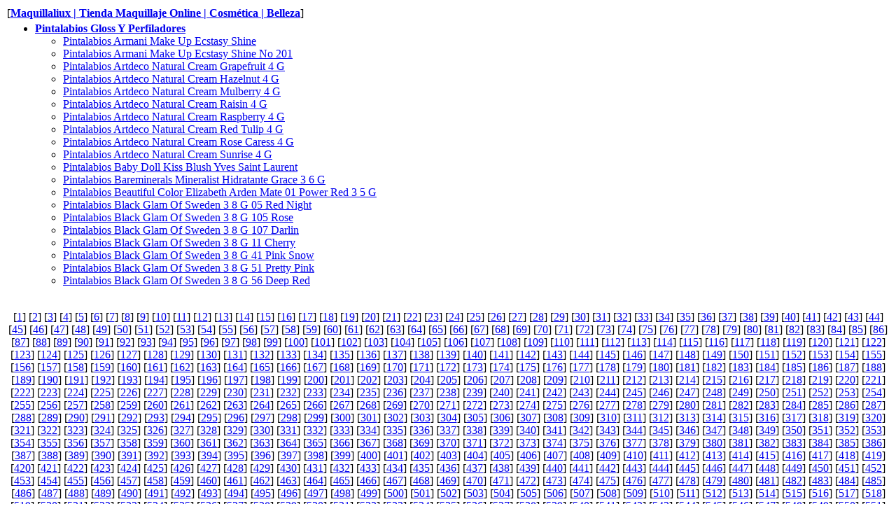

--- FILE ---
content_type: text/html
request_url: https://maquillaliux.neocities.org/productos-cosmeticos-catalogo/sitemap-1468
body_size: 11982
content:
<!DOCTYPE HTML PUBLIC "-//W3C//DTD HTML 4.01 Transitional//EN"><html lang="en"><head>  <meta http-equiv="Content-Type" content="text/html; charset=UTF-8">  <meta http-equiv="Content-Style-Type" content="text/css">  <meta name="robots" content="index,follow">  <meta name="description" content="Sitemap">  <meta name="keywords" content="Sitemap"><!--  Sitemap created by A1 Sitemap Generator:  https://www.microsystools.com/products/sitemap-generator/  A1SG sitemap template called "a1sg-basic-1".  Remember that you can correct the template code, e.g. incase you do not like the header or footer.-->  <title>Sitemap Catálogo Cosmética y Belleza 1468</title></head><body><div><table width="100%" border="0" cellspacing="0" cellpadding="2" summary="sitemap"><tr>  <td colspan="2" valign="top" align="left">[<b><a href="https://maquillaliux.com/">Maquillaliux | Tienda  Maquillaje Online | Cosmética | Belleza</a></b>]<p>  </td></tr><tr>  <td valign="top">    <ul>    <li><b><a href="https://maquillaliux.com/pintalabios-gloss-y-perfiladores/">Pintalabios Gloss Y Perfiladores</a></b>    <ul>    <li><a href="https://maquillaliux.com/pintalabios-gloss-y-perfiladores/pintalabios-armani-make-up-ecstasy-shine">Pintalabios Armani Make Up Ecstasy Shine</a></li>    <li><a href="https://maquillaliux.com/pintalabios-gloss-y-perfiladores/pintalabios-armani-make-up-ecstasy-shine-no-201">Pintalabios Armani Make Up Ecstasy Shine No 201</a></li>    <li><a href="https://maquillaliux.com/pintalabios-gloss-y-perfiladores/pintalabios-artdeco-natural-cream-grapefruit-4-g">Pintalabios Artdeco Natural Cream Grapefruit 4 G</a></li>    <li><a href="https://maquillaliux.com/pintalabios-gloss-y-perfiladores/pintalabios-artdeco-natural-cream-hazelnut-4-g">Pintalabios Artdeco Natural Cream Hazelnut 4 G</a></li>    <li><a href="https://maquillaliux.com/pintalabios-gloss-y-perfiladores/pintalabios-artdeco-natural-cream-mulberry-4-g">Pintalabios Artdeco Natural Cream Mulberry 4 G</a></li>    <li><a href="https://maquillaliux.com/pintalabios-gloss-y-perfiladores/pintalabios-artdeco-natural-cream-raisin-4-g">Pintalabios Artdeco Natural Cream Raisin 4 G</a></li>    <li><a href="https://maquillaliux.com/pintalabios-gloss-y-perfiladores/pintalabios-artdeco-natural-cream-raspberry-4-g">Pintalabios Artdeco Natural Cream Raspberry 4 G</a></li>    <li><a href="https://maquillaliux.com/pintalabios-gloss-y-perfiladores/pintalabios-artdeco-natural-cream-red-tulip-4-g">Pintalabios Artdeco Natural Cream Red Tulip 4 G</a></li>    <li><a href="https://maquillaliux.com/pintalabios-gloss-y-perfiladores/pintalabios-artdeco-natural-cream-rose-caress-4-g">Pintalabios Artdeco Natural Cream Rose Caress 4 G</a></li>    <li><a href="https://maquillaliux.com/pintalabios-gloss-y-perfiladores/pintalabios-artdeco-natural-cream-sunrise-4-g">Pintalabios Artdeco Natural Cream Sunrise 4 G</a></li>    <li><a href="https://maquillaliux.com/pintalabios-gloss-y-perfiladores/pintalabios-baby-doll-kiss-blush-yves-saint-laurent">Pintalabios Baby Doll Kiss Blush Yves Saint Laurent</a></li>    <li><a href="https://maquillaliux.com/pintalabios-gloss-y-perfiladores/pintalabios-bareminerals-mineralist-hidratante-grace-3-6-g">Pintalabios Bareminerals Mineralist Hidratante Grace 3 6 G</a></li>    <li><a href="https://maquillaliux.com/pintalabios-gloss-y-perfiladores/pintalabios-beautiful-color-elizabeth-arden-mate-01-power-red-3-5-g">Pintalabios Beautiful Color Elizabeth Arden Mate 01 Power Red 3 5 G</a></li>    <li><a href="https://maquillaliux.com/pintalabios-gloss-y-perfiladores/pintalabios-black-glam-of-sweden-3-8-g-05-red-night">Pintalabios Black Glam Of Sweden 3 8 G 05 Red Night</a></li>    <li><a href="https://maquillaliux.com/pintalabios-gloss-y-perfiladores/pintalabios-black-glam-of-sweden-3-8-g-105-rose">Pintalabios Black Glam Of Sweden 3 8 G 105 Rose</a></li>    <li><a href="https://maquillaliux.com/pintalabios-gloss-y-perfiladores/pintalabios-black-glam-of-sweden-3-8-g-107-darlin">Pintalabios Black Glam Of Sweden 3 8 G 107 Darlin</a></li>    <li><a href="https://maquillaliux.com/pintalabios-gloss-y-perfiladores/pintalabios-black-glam-of-sweden-3-8-g-11-cherry">Pintalabios Black Glam Of Sweden 3 8 G 11 Cherry</a></li>    <li><a href="https://maquillaliux.com/pintalabios-gloss-y-perfiladores/pintalabios-black-glam-of-sweden-3-8-g-41-pink-snow">Pintalabios Black Glam Of Sweden 3 8 G 41 Pink Snow</a></li>    <li><a href="https://maquillaliux.com/pintalabios-gloss-y-perfiladores/pintalabios-black-glam-of-sweden-3-8-g-51-pretty-pink">Pintalabios Black Glam Of Sweden 3 8 G 51 Pretty Pink</a></li>    <li><a href="https://maquillaliux.com/pintalabios-gloss-y-perfiladores/pintalabios-black-glam-of-sweden-3-8-g-56-deep-red">Pintalabios Black Glam Of Sweden 3 8 G 56 Deep Red</a></li>    </ul>    </li>    </ul>  </td></tr></table></div><p><div><center>[<a href="sitemap.html">1</a>] [<a href="sitemap-2.html">2</a>] [<a href="sitemap-3.html">3</a>] [<a href="sitemap-4.html">4</a>] [<a href="sitemap-5.html">5</a>] [<a href="sitemap-6.html">6</a>] [<a href="sitemap-7.html">7</a>] [<a href="sitemap-8.html">8</a>] [<a href="sitemap-9.html">9</a>] [<a href="sitemap-10.html">10</a>] [<a href="sitemap-11.html">11</a>] [<a href="sitemap-12.html">12</a>] [<a href="sitemap-13.html">13</a>] [<a href="sitemap-14.html">14</a>] [<a href="sitemap-15.html">15</a>] [<a href="sitemap-16.html">16</a>] [<a href="sitemap-17.html">17</a>] [<a href="sitemap-18.html">18</a>] [<a href="sitemap-19.html">19</a>] [<a href="sitemap-20.html">20</a>] [<a href="sitemap-21.html">21</a>] [<a href="sitemap-22.html">22</a>] [<a href="sitemap-23.html">23</a>] [<a href="sitemap-24.html">24</a>] [<a href="sitemap-25.html">25</a>] [<a href="sitemap-26.html">26</a>] [<a href="sitemap-27.html">27</a>] [<a href="sitemap-28.html">28</a>] [<a href="sitemap-29.html">29</a>] [<a href="sitemap-30.html">30</a>] [<a href="sitemap-31.html">31</a>] [<a href="sitemap-32.html">32</a>] [<a href="sitemap-33.html">33</a>] [<a href="sitemap-34.html">34</a>] [<a href="sitemap-35.html">35</a>] [<a href="sitemap-36.html">36</a>] [<a href="sitemap-37.html">37</a>] [<a href="sitemap-38.html">38</a>] [<a href="sitemap-39.html">39</a>] [<a href="sitemap-40.html">40</a>] [<a href="sitemap-41.html">41</a>] [<a href="sitemap-42.html">42</a>] [<a href="sitemap-43.html">43</a>] [<a href="sitemap-44.html">44</a>] [<a href="sitemap-45.html">45</a>] [<a href="sitemap-46.html">46</a>] [<a href="sitemap-47.html">47</a>] [<a href="sitemap-48.html">48</a>] [<a href="sitemap-49.html">49</a>] [<a href="sitemap-50.html">50</a>] [<a href="sitemap-51.html">51</a>] [<a href="sitemap-52.html">52</a>] [<a href="sitemap-53.html">53</a>] [<a href="sitemap-54.html">54</a>] [<a href="sitemap-55.html">55</a>] [<a href="sitemap-56.html">56</a>] [<a href="sitemap-57.html">57</a>] [<a href="sitemap-58.html">58</a>] [<a href="sitemap-59.html">59</a>] [<a href="sitemap-60.html">60</a>] [<a href="sitemap-61.html">61</a>] [<a href="sitemap-62.html">62</a>] [<a href="sitemap-63.html">63</a>] [<a href="sitemap-64.html">64</a>] [<a href="sitemap-65.html">65</a>] [<a href="sitemap-66.html">66</a>] [<a href="sitemap-67.html">67</a>] [<a href="sitemap-68.html">68</a>] [<a href="sitemap-69.html">69</a>] [<a href="sitemap-70.html">70</a>] [<a href="sitemap-71.html">71</a>] [<a href="sitemap-72.html">72</a>] [<a href="sitemap-73.html">73</a>] [<a href="sitemap-74.html">74</a>] [<a href="sitemap-75.html">75</a>] [<a href="sitemap-76.html">76</a>] [<a href="sitemap-77.html">77</a>] [<a href="sitemap-78.html">78</a>] [<a href="sitemap-79.html">79</a>] [<a href="sitemap-80.html">80</a>] [<a href="sitemap-81.html">81</a>] [<a href="sitemap-82.html">82</a>] [<a href="sitemap-83.html">83</a>] [<a href="sitemap-84.html">84</a>] [<a href="sitemap-85.html">85</a>] [<a href="sitemap-86.html">86</a>] [<a href="sitemap-87.html">87</a>] [<a href="sitemap-88.html">88</a>] [<a href="sitemap-89.html">89</a>] [<a href="sitemap-90.html">90</a>] [<a href="sitemap-91.html">91</a>] [<a href="sitemap-92.html">92</a>] [<a href="sitemap-93.html">93</a>] [<a href="sitemap-94.html">94</a>] [<a href="sitemap-95.html">95</a>] [<a href="sitemap-96.html">96</a>] [<a href="sitemap-97.html">97</a>] [<a href="sitemap-98.html">98</a>] [<a href="sitemap-99.html">99</a>] [<a href="sitemap-100.html">100</a>] [<a href="sitemap-101.html">101</a>] [<a href="sitemap-102.html">102</a>] [<a href="sitemap-103.html">103</a>] [<a href="sitemap-104.html">104</a>] [<a href="sitemap-105.html">105</a>] [<a href="sitemap-106.html">106</a>] [<a href="sitemap-107.html">107</a>] [<a href="sitemap-108.html">108</a>] [<a href="sitemap-109.html">109</a>] [<a href="sitemap-110.html">110</a>] [<a href="sitemap-111.html">111</a>] [<a href="sitemap-112.html">112</a>] [<a href="sitemap-113.html">113</a>] [<a href="sitemap-114.html">114</a>] [<a href="sitemap-115.html">115</a>] [<a href="sitemap-116.html">116</a>] [<a href="sitemap-117.html">117</a>] [<a href="sitemap-118.html">118</a>] [<a href="sitemap-119.html">119</a>] [<a href="sitemap-120.html">120</a>] [<a href="sitemap-121.html">121</a>] [<a href="sitemap-122.html">122</a>] [<a href="sitemap-123.html">123</a>] [<a href="sitemap-124.html">124</a>] [<a href="sitemap-125.html">125</a>] [<a href="sitemap-126.html">126</a>] [<a href="sitemap-127.html">127</a>] [<a href="sitemap-128.html">128</a>] [<a href="sitemap-129.html">129</a>] [<a href="sitemap-130.html">130</a>] [<a href="sitemap-131.html">131</a>] [<a href="sitemap-132.html">132</a>] [<a href="sitemap-133.html">133</a>] [<a href="sitemap-134.html">134</a>] [<a href="sitemap-135.html">135</a>] [<a href="sitemap-136.html">136</a>] [<a href="sitemap-137.html">137</a>] [<a href="sitemap-138.html">138</a>] [<a href="sitemap-139.html">139</a>] [<a href="sitemap-140.html">140</a>] [<a href="sitemap-141.html">141</a>] [<a href="sitemap-142.html">142</a>] [<a href="sitemap-143.html">143</a>] [<a href="sitemap-144.html">144</a>] [<a href="sitemap-145.html">145</a>] [<a href="sitemap-146.html">146</a>] [<a href="sitemap-147.html">147</a>] [<a href="sitemap-148.html">148</a>] [<a href="sitemap-149.html">149</a>] [<a href="sitemap-150.html">150</a>] [<a href="sitemap-151.html">151</a>] [<a href="sitemap-152.html">152</a>] [<a href="sitemap-153.html">153</a>] [<a href="sitemap-154.html">154</a>] [<a href="sitemap-155.html">155</a>] [<a href="sitemap-156.html">156</a>] [<a href="sitemap-157.html">157</a>] [<a href="sitemap-158.html">158</a>] [<a href="sitemap-159.html">159</a>] [<a href="sitemap-160.html">160</a>] [<a href="sitemap-161.html">161</a>] [<a href="sitemap-162.html">162</a>] [<a href="sitemap-163.html">163</a>] [<a href="sitemap-164.html">164</a>] [<a href="sitemap-165.html">165</a>] [<a href="sitemap-166.html">166</a>] [<a href="sitemap-167.html">167</a>] [<a href="sitemap-168.html">168</a>] [<a href="sitemap-169.html">169</a>] [<a href="sitemap-170.html">170</a>] [<a href="sitemap-171.html">171</a>] [<a href="sitemap-172.html">172</a>] [<a href="sitemap-173.html">173</a>] [<a href="sitemap-174.html">174</a>] [<a href="sitemap-175.html">175</a>] [<a href="sitemap-176.html">176</a>] [<a href="sitemap-177.html">177</a>] [<a href="sitemap-178.html">178</a>] [<a href="sitemap-179.html">179</a>] [<a href="sitemap-180.html">180</a>] [<a href="sitemap-181.html">181</a>] [<a href="sitemap-182.html">182</a>] [<a href="sitemap-183.html">183</a>] [<a href="sitemap-184.html">184</a>] [<a href="sitemap-185.html">185</a>] [<a href="sitemap-186.html">186</a>] [<a href="sitemap-187.html">187</a>] [<a href="sitemap-188.html">188</a>] [<a href="sitemap-189.html">189</a>] [<a href="sitemap-190.html">190</a>] [<a href="sitemap-191.html">191</a>] [<a href="sitemap-192.html">192</a>] [<a href="sitemap-193.html">193</a>] [<a href="sitemap-194.html">194</a>] [<a href="sitemap-195.html">195</a>] [<a href="sitemap-196.html">196</a>] [<a href="sitemap-197.html">197</a>] [<a href="sitemap-198.html">198</a>] [<a href="sitemap-199.html">199</a>] [<a href="sitemap-200.html">200</a>] [<a href="sitemap-201.html">201</a>] [<a href="sitemap-202.html">202</a>] [<a href="sitemap-203.html">203</a>] [<a href="sitemap-204.html">204</a>] [<a href="sitemap-205.html">205</a>] [<a href="sitemap-206.html">206</a>] [<a href="sitemap-207.html">207</a>] [<a href="sitemap-208.html">208</a>] [<a href="sitemap-209.html">209</a>] [<a href="sitemap-210.html">210</a>] [<a href="sitemap-211.html">211</a>] [<a href="sitemap-212.html">212</a>] [<a href="sitemap-213.html">213</a>] [<a href="sitemap-214.html">214</a>] [<a href="sitemap-215.html">215</a>] [<a href="sitemap-216.html">216</a>] [<a href="sitemap-217.html">217</a>] [<a href="sitemap-218.html">218</a>] [<a href="sitemap-219.html">219</a>] [<a href="sitemap-220.html">220</a>] [<a href="sitemap-221.html">221</a>] [<a href="sitemap-222.html">222</a>] [<a href="sitemap-223.html">223</a>] [<a href="sitemap-224.html">224</a>] [<a href="sitemap-225.html">225</a>] [<a href="sitemap-226.html">226</a>] [<a href="sitemap-227.html">227</a>] [<a href="sitemap-228.html">228</a>] [<a href="sitemap-229.html">229</a>] [<a href="sitemap-230.html">230</a>] [<a href="sitemap-231.html">231</a>] [<a href="sitemap-232.html">232</a>] [<a href="sitemap-233.html">233</a>] [<a href="sitemap-234.html">234</a>] [<a href="sitemap-235.html">235</a>] [<a href="sitemap-236.html">236</a>] [<a href="sitemap-237.html">237</a>] [<a href="sitemap-238.html">238</a>] [<a href="sitemap-239.html">239</a>] [<a href="sitemap-240.html">240</a>] [<a href="sitemap-241.html">241</a>] [<a href="sitemap-242.html">242</a>] [<a href="sitemap-243.html">243</a>] [<a href="sitemap-244.html">244</a>] [<a href="sitemap-245.html">245</a>] [<a href="sitemap-246.html">246</a>] [<a href="sitemap-247.html">247</a>] [<a href="sitemap-248.html">248</a>] [<a href="sitemap-249.html">249</a>] [<a href="sitemap-250.html">250</a>] [<a href="sitemap-251.html">251</a>] [<a href="sitemap-252.html">252</a>] [<a href="sitemap-253.html">253</a>] [<a href="sitemap-254.html">254</a>] [<a href="sitemap-255.html">255</a>] [<a href="sitemap-256.html">256</a>] [<a href="sitemap-257.html">257</a>] [<a href="sitemap-258.html">258</a>] [<a href="sitemap-259.html">259</a>] [<a href="sitemap-260.html">260</a>] [<a href="sitemap-261.html">261</a>] [<a href="sitemap-262.html">262</a>] [<a href="sitemap-263.html">263</a>] [<a href="sitemap-264.html">264</a>] [<a href="sitemap-265.html">265</a>] [<a href="sitemap-266.html">266</a>] [<a href="sitemap-267.html">267</a>] [<a href="sitemap-268.html">268</a>] [<a href="sitemap-269.html">269</a>] [<a href="sitemap-270.html">270</a>] [<a href="sitemap-271.html">271</a>] [<a href="sitemap-272.html">272</a>] [<a href="sitemap-273.html">273</a>] [<a href="sitemap-274.html">274</a>] [<a href="sitemap-275.html">275</a>] [<a href="sitemap-276.html">276</a>] [<a href="sitemap-277.html">277</a>] [<a href="sitemap-278.html">278</a>] [<a href="sitemap-279.html">279</a>] [<a href="sitemap-280.html">280</a>] [<a href="sitemap-281.html">281</a>] [<a href="sitemap-282.html">282</a>] [<a href="sitemap-283.html">283</a>] [<a href="sitemap-284.html">284</a>] [<a href="sitemap-285.html">285</a>] [<a href="sitemap-286.html">286</a>] [<a href="sitemap-287.html">287</a>] [<a href="sitemap-288.html">288</a>] [<a href="sitemap-289.html">289</a>] [<a href="sitemap-290.html">290</a>] [<a href="sitemap-291.html">291</a>] [<a href="sitemap-292.html">292</a>] [<a href="sitemap-293.html">293</a>] [<a href="sitemap-294.html">294</a>] [<a href="sitemap-295.html">295</a>] [<a href="sitemap-296.html">296</a>] [<a href="sitemap-297.html">297</a>] [<a href="sitemap-298.html">298</a>] [<a href="sitemap-299.html">299</a>] [<a href="sitemap-300.html">300</a>] [<a href="sitemap-301.html">301</a>] [<a href="sitemap-302.html">302</a>] [<a href="sitemap-303.html">303</a>] [<a href="sitemap-304.html">304</a>] [<a href="sitemap-305.html">305</a>] [<a href="sitemap-306.html">306</a>] [<a href="sitemap-307.html">307</a>] [<a href="sitemap-308.html">308</a>] [<a href="sitemap-309.html">309</a>] [<a href="sitemap-310.html">310</a>] [<a href="sitemap-311.html">311</a>] [<a href="sitemap-312.html">312</a>] [<a href="sitemap-313.html">313</a>] [<a href="sitemap-314.html">314</a>] [<a href="sitemap-315.html">315</a>] [<a href="sitemap-316.html">316</a>] [<a href="sitemap-317.html">317</a>] [<a href="sitemap-318.html">318</a>] [<a href="sitemap-319.html">319</a>] [<a href="sitemap-320.html">320</a>] [<a href="sitemap-321.html">321</a>] [<a href="sitemap-322.html">322</a>] [<a href="sitemap-323.html">323</a>] [<a href="sitemap-324.html">324</a>] [<a href="sitemap-325.html">325</a>] [<a href="sitemap-326.html">326</a>] [<a href="sitemap-327.html">327</a>] [<a href="sitemap-328.html">328</a>] [<a href="sitemap-329.html">329</a>] [<a href="sitemap-330.html">330</a>] [<a href="sitemap-331.html">331</a>] [<a href="sitemap-332.html">332</a>] [<a href="sitemap-333.html">333</a>] [<a href="sitemap-334.html">334</a>] [<a href="sitemap-335.html">335</a>] [<a href="sitemap-336.html">336</a>] [<a href="sitemap-337.html">337</a>] [<a href="sitemap-338.html">338</a>] [<a href="sitemap-339.html">339</a>] [<a href="sitemap-340.html">340</a>] [<a href="sitemap-341.html">341</a>] [<a href="sitemap-342.html">342</a>] [<a href="sitemap-343.html">343</a>] [<a href="sitemap-344.html">344</a>] [<a href="sitemap-345.html">345</a>] [<a href="sitemap-346.html">346</a>] [<a href="sitemap-347.html">347</a>] [<a href="sitemap-348.html">348</a>] [<a href="sitemap-349.html">349</a>] [<a href="sitemap-350.html">350</a>] [<a href="sitemap-351.html">351</a>] [<a href="sitemap-352.html">352</a>] [<a href="sitemap-353.html">353</a>] [<a href="sitemap-354.html">354</a>] [<a href="sitemap-355.html">355</a>] [<a href="sitemap-356.html">356</a>] [<a href="sitemap-357.html">357</a>] [<a href="sitemap-358.html">358</a>] [<a href="sitemap-359.html">359</a>] [<a href="sitemap-360.html">360</a>] [<a href="sitemap-361.html">361</a>] [<a href="sitemap-362.html">362</a>] [<a href="sitemap-363.html">363</a>] [<a href="sitemap-364.html">364</a>] [<a href="sitemap-365.html">365</a>] [<a href="sitemap-366.html">366</a>] [<a href="sitemap-367.html">367</a>] [<a href="sitemap-368.html">368</a>] [<a href="sitemap-369.html">369</a>] [<a href="sitemap-370.html">370</a>] [<a href="sitemap-371.html">371</a>] [<a href="sitemap-372.html">372</a>] [<a href="sitemap-373.html">373</a>] [<a href="sitemap-374.html">374</a>] [<a href="sitemap-375.html">375</a>] [<a href="sitemap-376.html">376</a>] [<a href="sitemap-377.html">377</a>] [<a href="sitemap-378.html">378</a>] [<a href="sitemap-379.html">379</a>] [<a href="sitemap-380.html">380</a>] [<a href="sitemap-381.html">381</a>] [<a href="sitemap-382.html">382</a>] [<a href="sitemap-383.html">383</a>] [<a href="sitemap-384.html">384</a>] [<a href="sitemap-385.html">385</a>] [<a href="sitemap-386.html">386</a>] [<a href="sitemap-387.html">387</a>] [<a href="sitemap-388.html">388</a>] [<a href="sitemap-389.html">389</a>] [<a href="sitemap-390.html">390</a>] [<a href="sitemap-391.html">391</a>] [<a href="sitemap-392.html">392</a>] [<a href="sitemap-393.html">393</a>] [<a href="sitemap-394.html">394</a>] [<a href="sitemap-395.html">395</a>] [<a href="sitemap-396.html">396</a>] [<a href="sitemap-397.html">397</a>] [<a href="sitemap-398.html">398</a>] [<a href="sitemap-399.html">399</a>] [<a href="sitemap-400.html">400</a>] [<a href="sitemap-401.html">401</a>] [<a href="sitemap-402.html">402</a>] [<a href="sitemap-403.html">403</a>] [<a href="sitemap-404.html">404</a>] [<a href="sitemap-405.html">405</a>] [<a href="sitemap-406.html">406</a>] [<a href="sitemap-407.html">407</a>] [<a href="sitemap-408.html">408</a>] [<a href="sitemap-409.html">409</a>] [<a href="sitemap-410.html">410</a>] [<a href="sitemap-411.html">411</a>] [<a href="sitemap-412.html">412</a>] [<a href="sitemap-413.html">413</a>] [<a href="sitemap-414.html">414</a>] [<a href="sitemap-415.html">415</a>] [<a href="sitemap-416.html">416</a>] [<a href="sitemap-417.html">417</a>] [<a href="sitemap-418.html">418</a>] [<a href="sitemap-419.html">419</a>] [<a href="sitemap-420.html">420</a>] [<a href="sitemap-421.html">421</a>] [<a href="sitemap-422.html">422</a>] [<a href="sitemap-423.html">423</a>] [<a href="sitemap-424.html">424</a>] [<a href="sitemap-425.html">425</a>] [<a href="sitemap-426.html">426</a>] [<a href="sitemap-427.html">427</a>] [<a href="sitemap-428.html">428</a>] [<a href="sitemap-429.html">429</a>] [<a href="sitemap-430.html">430</a>] [<a href="sitemap-431.html">431</a>] [<a href="sitemap-432.html">432</a>] [<a href="sitemap-433.html">433</a>] [<a href="sitemap-434.html">434</a>] [<a href="sitemap-435.html">435</a>] [<a href="sitemap-436.html">436</a>] [<a href="sitemap-437.html">437</a>] [<a href="sitemap-438.html">438</a>] [<a href="sitemap-439.html">439</a>] [<a href="sitemap-440.html">440</a>] [<a href="sitemap-441.html">441</a>] [<a href="sitemap-442.html">442</a>] [<a href="sitemap-443.html">443</a>] [<a href="sitemap-444.html">444</a>] [<a href="sitemap-445.html">445</a>] [<a href="sitemap-446.html">446</a>] [<a href="sitemap-447.html">447</a>] [<a href="sitemap-448.html">448</a>] [<a href="sitemap-449.html">449</a>] [<a href="sitemap-450.html">450</a>] [<a href="sitemap-451.html">451</a>] [<a href="sitemap-452.html">452</a>] [<a href="sitemap-453.html">453</a>] [<a href="sitemap-454.html">454</a>] [<a href="sitemap-455.html">455</a>] [<a href="sitemap-456.html">456</a>] [<a href="sitemap-457.html">457</a>] [<a href="sitemap-458.html">458</a>] [<a href="sitemap-459.html">459</a>] [<a href="sitemap-460.html">460</a>] [<a href="sitemap-461.html">461</a>] [<a href="sitemap-462.html">462</a>] [<a href="sitemap-463.html">463</a>] [<a href="sitemap-464.html">464</a>] [<a href="sitemap-465.html">465</a>] [<a href="sitemap-466.html">466</a>] [<a href="sitemap-467.html">467</a>] [<a href="sitemap-468.html">468</a>] [<a href="sitemap-469.html">469</a>] [<a href="sitemap-470.html">470</a>] [<a href="sitemap-471.html">471</a>] [<a href="sitemap-472.html">472</a>] [<a href="sitemap-473.html">473</a>] [<a href="sitemap-474.html">474</a>] [<a href="sitemap-475.html">475</a>] [<a href="sitemap-476.html">476</a>] [<a href="sitemap-477.html">477</a>] [<a href="sitemap-478.html">478</a>] [<a href="sitemap-479.html">479</a>] [<a href="sitemap-480.html">480</a>] [<a href="sitemap-481.html">481</a>] [<a href="sitemap-482.html">482</a>] [<a href="sitemap-483.html">483</a>] [<a href="sitemap-484.html">484</a>] [<a href="sitemap-485.html">485</a>] [<a href="sitemap-486.html">486</a>] [<a href="sitemap-487.html">487</a>] [<a href="sitemap-488.html">488</a>] [<a href="sitemap-489.html">489</a>] [<a href="sitemap-490.html">490</a>] [<a href="sitemap-491.html">491</a>] [<a href="sitemap-492.html">492</a>] [<a href="sitemap-493.html">493</a>] [<a href="sitemap-494.html">494</a>] [<a href="sitemap-495.html">495</a>] [<a href="sitemap-496.html">496</a>] [<a href="sitemap-497.html">497</a>] [<a href="sitemap-498.html">498</a>] [<a href="sitemap-499.html">499</a>] [<a href="sitemap-500.html">500</a>] [<a href="sitemap-501.html">501</a>] [<a href="sitemap-502.html">502</a>] [<a href="sitemap-503.html">503</a>] [<a href="sitemap-504.html">504</a>] [<a href="sitemap-505.html">505</a>] [<a href="sitemap-506.html">506</a>] [<a href="sitemap-507.html">507</a>] [<a href="sitemap-508.html">508</a>] [<a href="sitemap-509.html">509</a>] [<a href="sitemap-510.html">510</a>] [<a href="sitemap-511.html">511</a>] [<a href="sitemap-512.html">512</a>] [<a href="sitemap-513.html">513</a>] [<a href="sitemap-514.html">514</a>] [<a href="sitemap-515.html">515</a>] [<a href="sitemap-516.html">516</a>] [<a href="sitemap-517.html">517</a>] [<a href="sitemap-518.html">518</a>] [<a href="sitemap-519.html">519</a>] [<a href="sitemap-520.html">520</a>] [<a href="sitemap-521.html">521</a>] [<a href="sitemap-522.html">522</a>] [<a href="sitemap-523.html">523</a>] [<a href="sitemap-524.html">524</a>] [<a href="sitemap-525.html">525</a>] [<a href="sitemap-526.html">526</a>] [<a href="sitemap-527.html">527</a>] [<a href="sitemap-528.html">528</a>] [<a href="sitemap-529.html">529</a>] [<a href="sitemap-530.html">530</a>] [<a href="sitemap-531.html">531</a>] [<a href="sitemap-532.html">532</a>] [<a href="sitemap-533.html">533</a>] [<a href="sitemap-534.html">534</a>] [<a href="sitemap-535.html">535</a>] [<a href="sitemap-536.html">536</a>] [<a href="sitemap-537.html">537</a>] [<a href="sitemap-538.html">538</a>] [<a href="sitemap-539.html">539</a>] [<a href="sitemap-540.html">540</a>] [<a href="sitemap-541.html">541</a>] [<a href="sitemap-542.html">542</a>] [<a href="sitemap-543.html">543</a>] [<a href="sitemap-544.html">544</a>] [<a href="sitemap-545.html">545</a>] [<a href="sitemap-546.html">546</a>] [<a href="sitemap-547.html">547</a>] [<a href="sitemap-548.html">548</a>] [<a href="sitemap-549.html">549</a>] [<a href="sitemap-550.html">550</a>] [<a href="sitemap-551.html">551</a>] [<a href="sitemap-552.html">552</a>] [<a href="sitemap-553.html">553</a>] [<a href="sitemap-554.html">554</a>] [<a href="sitemap-555.html">555</a>] [<a href="sitemap-556.html">556</a>] [<a href="sitemap-557.html">557</a>] [<a href="sitemap-558.html">558</a>] [<a href="sitemap-559.html">559</a>] [<a href="sitemap-560.html">560</a>] [<a href="sitemap-561.html">561</a>] [<a href="sitemap-562.html">562</a>] [<a href="sitemap-563.html">563</a>] [<a href="sitemap-564.html">564</a>] [<a href="sitemap-565.html">565</a>] [<a href="sitemap-566.html">566</a>] [<a href="sitemap-567.html">567</a>] [<a href="sitemap-568.html">568</a>] [<a href="sitemap-569.html">569</a>] [<a href="sitemap-570.html">570</a>] [<a href="sitemap-571.html">571</a>] [<a href="sitemap-572.html">572</a>] [<a href="sitemap-573.html">573</a>] [<a href="sitemap-574.html">574</a>] [<a href="sitemap-575.html">575</a>] [<a href="sitemap-576.html">576</a>] [<a href="sitemap-577.html">577</a>] [<a href="sitemap-578.html">578</a>] [<a href="sitemap-579.html">579</a>] [<a href="sitemap-580.html">580</a>] [<a href="sitemap-581.html">581</a>] [<a href="sitemap-582.html">582</a>] [<a href="sitemap-583.html">583</a>] [<a href="sitemap-584.html">584</a>] [<a href="sitemap-585.html">585</a>] [<a href="sitemap-586.html">586</a>] [<a href="sitemap-587.html">587</a>] [<a href="sitemap-588.html">588</a>] [<a href="sitemap-589.html">589</a>] [<a href="sitemap-590.html">590</a>] [<a href="sitemap-591.html">591</a>] [<a href="sitemap-592.html">592</a>] [<a href="sitemap-593.html">593</a>] [<a href="sitemap-594.html">594</a>] [<a href="sitemap-595.html">595</a>] [<a href="sitemap-596.html">596</a>] [<a href="sitemap-597.html">597</a>] [<a href="sitemap-598.html">598</a>] [<a href="sitemap-599.html">599</a>] [<a href="sitemap-600.html">600</a>] [<a href="sitemap-601.html">601</a>] [<a href="sitemap-602.html">602</a>] [<a href="sitemap-603.html">603</a>] [<a href="sitemap-604.html">604</a>] [<a href="sitemap-605.html">605</a>] [<a href="sitemap-606.html">606</a>] [<a href="sitemap-607.html">607</a>] [<a href="sitemap-608.html">608</a>] [<a href="sitemap-609.html">609</a>] [<a href="sitemap-610.html">610</a>] [<a href="sitemap-611.html">611</a>] [<a href="sitemap-612.html">612</a>] [<a href="sitemap-613.html">613</a>] [<a href="sitemap-614.html">614</a>] [<a href="sitemap-615.html">615</a>] [<a href="sitemap-616.html">616</a>] [<a href="sitemap-617.html">617</a>] [<a href="sitemap-618.html">618</a>] [<a href="sitemap-619.html">619</a>] [<a href="sitemap-620.html">620</a>] [<a href="sitemap-621.html">621</a>] [<a href="sitemap-622.html">622</a>] [<a href="sitemap-623.html">623</a>] [<a href="sitemap-624.html">624</a>] [<a href="sitemap-625.html">625</a>] [<a href="sitemap-626.html">626</a>] [<a href="sitemap-627.html">627</a>] [<a href="sitemap-628.html">628</a>] [<a href="sitemap-629.html">629</a>] [<a href="sitemap-630.html">630</a>] [<a href="sitemap-631.html">631</a>] [<a href="sitemap-632.html">632</a>] [<a href="sitemap-633.html">633</a>] [<a href="sitemap-634.html">634</a>] [<a href="sitemap-635.html">635</a>] [<a href="sitemap-636.html">636</a>] [<a href="sitemap-637.html">637</a>] [<a href="sitemap-638.html">638</a>] [<a href="sitemap-639.html">639</a>] [<a href="sitemap-640.html">640</a>] [<a href="sitemap-641.html">641</a>] [<a href="sitemap-642.html">642</a>] [<a href="sitemap-643.html">643</a>] [<a href="sitemap-644.html">644</a>] [<a href="sitemap-645.html">645</a>] [<a href="sitemap-646.html">646</a>] [<a href="sitemap-647.html">647</a>] [<a href="sitemap-648.html">648</a>] [<a href="sitemap-649.html">649</a>] [<a href="sitemap-650.html">650</a>] [<a href="sitemap-651.html">651</a>] [<a href="sitemap-652.html">652</a>] [<a href="sitemap-653.html">653</a>] [<a href="sitemap-654.html">654</a>] [<a href="sitemap-655.html">655</a>] [<a href="sitemap-656.html">656</a>] [<a href="sitemap-657.html">657</a>] [<a href="sitemap-658.html">658</a>] [<a href="sitemap-659.html">659</a>] [<a href="sitemap-660.html">660</a>] [<a href="sitemap-661.html">661</a>] [<a href="sitemap-662.html">662</a>] [<a href="sitemap-663.html">663</a>] [<a href="sitemap-664.html">664</a>] [<a href="sitemap-665.html">665</a>] [<a href="sitemap-666.html">666</a>] [<a href="sitemap-667.html">667</a>] [<a href="sitemap-668.html">668</a>] [<a href="sitemap-669.html">669</a>] [<a href="sitemap-670.html">670</a>] [<a href="sitemap-671.html">671</a>] [<a href="sitemap-672.html">672</a>] [<a href="sitemap-673.html">673</a>] [<a href="sitemap-674.html">674</a>] [<a href="sitemap-675.html">675</a>] [<a href="sitemap-676.html">676</a>] [<a href="sitemap-677.html">677</a>] [<a href="sitemap-678.html">678</a>] [<a href="sitemap-679.html">679</a>] [<a href="sitemap-680.html">680</a>] [<a href="sitemap-681.html">681</a>] [<a href="sitemap-682.html">682</a>] [<a href="sitemap-683.html">683</a>] [<a href="sitemap-684.html">684</a>] [<a href="sitemap-685.html">685</a>] [<a href="sitemap-686.html">686</a>] [<a href="sitemap-687.html">687</a>] [<a href="sitemap-688.html">688</a>] [<a href="sitemap-689.html">689</a>] [<a href="sitemap-690.html">690</a>] [<a href="sitemap-691.html">691</a>] [<a href="sitemap-692.html">692</a>] [<a href="sitemap-693.html">693</a>] [<a href="sitemap-694.html">694</a>] [<a href="sitemap-695.html">695</a>] [<a href="sitemap-696.html">696</a>] [<a href="sitemap-697.html">697</a>] [<a href="sitemap-698.html">698</a>] [<a href="sitemap-699.html">699</a>] [<a href="sitemap-700.html">700</a>] [<a href="sitemap-701.html">701</a>] [<a href="sitemap-702.html">702</a>] [<a href="sitemap-703.html">703</a>] [<a href="sitemap-704.html">704</a>] [<a href="sitemap-705.html">705</a>] [<a href="sitemap-706.html">706</a>] [<a href="sitemap-707.html">707</a>] [<a href="sitemap-708.html">708</a>] [<a href="sitemap-709.html">709</a>] [<a href="sitemap-710.html">710</a>] [<a href="sitemap-711.html">711</a>] [<a href="sitemap-712.html">712</a>] [<a href="sitemap-713.html">713</a>] [<a href="sitemap-714.html">714</a>] [<a href="sitemap-715.html">715</a>] [<a href="sitemap-716.html">716</a>] [<a href="sitemap-717.html">717</a>] [<a href="sitemap-718.html">718</a>] [<a href="sitemap-719.html">719</a>] [<a href="sitemap-720.html">720</a>] [<a href="sitemap-721.html">721</a>] [<a href="sitemap-722.html">722</a>] [<a href="sitemap-723.html">723</a>] [<a href="sitemap-724.html">724</a>] [<a href="sitemap-725.html">725</a>] [<a href="sitemap-726.html">726</a>] [<a href="sitemap-727.html">727</a>] [<a href="sitemap-728.html">728</a>] [<a href="sitemap-729.html">729</a>] [<a href="sitemap-730.html">730</a>] [<a href="sitemap-731.html">731</a>] [<a href="sitemap-732.html">732</a>] [<a href="sitemap-733.html">733</a>] [<a href="sitemap-734.html">734</a>] [<a href="sitemap-735.html">735</a>] [<a href="sitemap-736.html">736</a>] [<a href="sitemap-737.html">737</a>] [<a href="sitemap-738.html">738</a>] [<a href="sitemap-739.html">739</a>] [<a href="sitemap-740.html">740</a>] [<a href="sitemap-741.html">741</a>] [<a href="sitemap-742.html">742</a>] [<a href="sitemap-743.html">743</a>] [<a href="sitemap-744.html">744</a>] [<a href="sitemap-745.html">745</a>] [<a href="sitemap-746.html">746</a>] [<a href="sitemap-747.html">747</a>] [<a href="sitemap-748.html">748</a>] [<a href="sitemap-749.html">749</a>] [<a href="sitemap-750.html">750</a>] [<a href="sitemap-751.html">751</a>] [<a href="sitemap-752.html">752</a>] [<a href="sitemap-753.html">753</a>] [<a href="sitemap-754.html">754</a>] [<a href="sitemap-755.html">755</a>] [<a href="sitemap-756.html">756</a>] [<a href="sitemap-757.html">757</a>] [<a href="sitemap-758.html">758</a>] [<a href="sitemap-759.html">759</a>] [<a href="sitemap-760.html">760</a>] [<a href="sitemap-761.html">761</a>] [<a href="sitemap-762.html">762</a>] [<a href="sitemap-763.html">763</a>] [<a href="sitemap-764.html">764</a>] [<a href="sitemap-765.html">765</a>] [<a href="sitemap-766.html">766</a>] [<a href="sitemap-767.html">767</a>] [<a href="sitemap-768.html">768</a>] [<a href="sitemap-769.html">769</a>] [<a href="sitemap-770.html">770</a>] [<a href="sitemap-771.html">771</a>] [<a href="sitemap-772.html">772</a>] [<a href="sitemap-773.html">773</a>] [<a href="sitemap-774.html">774</a>] [<a href="sitemap-775.html">775</a>] [<a href="sitemap-776.html">776</a>] [<a href="sitemap-777.html">777</a>] [<a href="sitemap-778.html">778</a>] [<a href="sitemap-779.html">779</a>] [<a href="sitemap-780.html">780</a>] [<a href="sitemap-781.html">781</a>] [<a href="sitemap-782.html">782</a>] [<a href="sitemap-783.html">783</a>] [<a href="sitemap-784.html">784</a>] [<a href="sitemap-785.html">785</a>] [<a href="sitemap-786.html">786</a>] [<a href="sitemap-787.html">787</a>] [<a href="sitemap-788.html">788</a>] [<a href="sitemap-789.html">789</a>] [<a href="sitemap-790.html">790</a>] [<a href="sitemap-791.html">791</a>] [<a href="sitemap-792.html">792</a>] [<a href="sitemap-793.html">793</a>] [<a href="sitemap-794.html">794</a>] [<a href="sitemap-795.html">795</a>] [<a href="sitemap-796.html">796</a>] [<a href="sitemap-797.html">797</a>] [<a href="sitemap-798.html">798</a>] [<a href="sitemap-799.html">799</a>] [<a href="sitemap-800.html">800</a>] [<a href="sitemap-801.html">801</a>] [<a href="sitemap-802.html">802</a>] [<a href="sitemap-803.html">803</a>] [<a href="sitemap-804.html">804</a>] [<a href="sitemap-805.html">805</a>] [<a href="sitemap-806.html">806</a>] [<a href="sitemap-807.html">807</a>] [<a href="sitemap-808.html">808</a>] [<a href="sitemap-809.html">809</a>] [<a href="sitemap-810.html">810</a>] [<a href="sitemap-811.html">811</a>] [<a href="sitemap-812.html">812</a>] [<a href="sitemap-813.html">813</a>] [<a href="sitemap-814.html">814</a>] [<a href="sitemap-815.html">815</a>] [<a href="sitemap-816.html">816</a>] [<a href="sitemap-817.html">817</a>] [<a href="sitemap-818.html">818</a>] [<a href="sitemap-819.html">819</a>] [<a href="sitemap-820.html">820</a>] [<a href="sitemap-821.html">821</a>] [<a href="sitemap-822.html">822</a>] [<a href="sitemap-823.html">823</a>] [<a href="sitemap-824.html">824</a>] [<a href="sitemap-825.html">825</a>] [<a href="sitemap-826.html">826</a>] [<a href="sitemap-827.html">827</a>] [<a href="sitemap-828.html">828</a>] [<a href="sitemap-829.html">829</a>] [<a href="sitemap-830.html">830</a>] [<a href="sitemap-831.html">831</a>] [<a href="sitemap-832.html">832</a>] [<a href="sitemap-833.html">833</a>] [<a href="sitemap-834.html">834</a>] [<a href="sitemap-835.html">835</a>] [<a href="sitemap-836.html">836</a>] [<a href="sitemap-837.html">837</a>] [<a href="sitemap-838.html">838</a>] [<a href="sitemap-839.html">839</a>] [<a href="sitemap-840.html">840</a>] [<a href="sitemap-841.html">841</a>] [<a href="sitemap-842.html">842</a>] [<a href="sitemap-843.html">843</a>] [<a href="sitemap-844.html">844</a>] [<a href="sitemap-845.html">845</a>] [<a href="sitemap-846.html">846</a>] [<a href="sitemap-847.html">847</a>] [<a href="sitemap-848.html">848</a>] [<a href="sitemap-849.html">849</a>] [<a href="sitemap-850.html">850</a>] [<a href="sitemap-851.html">851</a>] [<a href="sitemap-852.html">852</a>] [<a href="sitemap-853.html">853</a>] [<a href="sitemap-854.html">854</a>] [<a href="sitemap-855.html">855</a>] [<a href="sitemap-856.html">856</a>] [<a href="sitemap-857.html">857</a>] [<a href="sitemap-858.html">858</a>] [<a href="sitemap-859.html">859</a>] [<a href="sitemap-860.html">860</a>] [<a href="sitemap-861.html">861</a>] [<a href="sitemap-862.html">862</a>] [<a href="sitemap-863.html">863</a>] [<a href="sitemap-864.html">864</a>] [<a href="sitemap-865.html">865</a>] [<a href="sitemap-866.html">866</a>] [<a href="sitemap-867.html">867</a>] [<a href="sitemap-868.html">868</a>] [<a href="sitemap-869.html">869</a>] [<a href="sitemap-870.html">870</a>] [<a href="sitemap-871.html">871</a>] [<a href="sitemap-872.html">872</a>] [<a href="sitemap-873.html">873</a>] [<a href="sitemap-874.html">874</a>] [<a href="sitemap-875.html">875</a>] [<a href="sitemap-876.html">876</a>] [<a href="sitemap-877.html">877</a>] [<a href="sitemap-878.html">878</a>] [<a href="sitemap-879.html">879</a>] [<a href="sitemap-880.html">880</a>] [<a href="sitemap-881.html">881</a>] [<a href="sitemap-882.html">882</a>] [<a href="sitemap-883.html">883</a>] [<a href="sitemap-884.html">884</a>] [<a href="sitemap-885.html">885</a>] [<a href="sitemap-886.html">886</a>] [<a href="sitemap-887.html">887</a>] [<a href="sitemap-888.html">888</a>] [<a href="sitemap-889.html">889</a>] [<a href="sitemap-890.html">890</a>] [<a href="sitemap-891.html">891</a>] [<a href="sitemap-892.html">892</a>] [<a href="sitemap-893.html">893</a>] [<a href="sitemap-894.html">894</a>] [<a href="sitemap-895.html">895</a>] [<a href="sitemap-896.html">896</a>] [<a href="sitemap-897.html">897</a>] [<a href="sitemap-898.html">898</a>] [<a href="sitemap-899.html">899</a>] [<a href="sitemap-900.html">900</a>] [<a href="sitemap-901.html">901</a>] [<a href="sitemap-902.html">902</a>] [<a href="sitemap-903.html">903</a>] [<a href="sitemap-904.html">904</a>] [<a href="sitemap-905.html">905</a>] [<a href="sitemap-906.html">906</a>] [<a href="sitemap-907.html">907</a>] [<a href="sitemap-908.html">908</a>] [<a href="sitemap-909.html">909</a>] [<a href="sitemap-910.html">910</a>] [<a href="sitemap-911.html">911</a>] [<a href="sitemap-912.html">912</a>] [<a href="sitemap-913.html">913</a>] [<a href="sitemap-914.html">914</a>] [<a href="sitemap-915.html">915</a>] [<a href="sitemap-916.html">916</a>] [<a href="sitemap-917.html">917</a>] [<a href="sitemap-918.html">918</a>] [<a href="sitemap-919.html">919</a>] [<a href="sitemap-920.html">920</a>] [<a href="sitemap-921.html">921</a>] [<a href="sitemap-922.html">922</a>] [<a href="sitemap-923.html">923</a>] [<a href="sitemap-924.html">924</a>] [<a href="sitemap-925.html">925</a>] [<a href="sitemap-926.html">926</a>] [<a href="sitemap-927.html">927</a>] [<a href="sitemap-928.html">928</a>] [<a href="sitemap-929.html">929</a>] [<a href="sitemap-930.html">930</a>] [<a href="sitemap-931.html">931</a>] [<a href="sitemap-932.html">932</a>] [<a href="sitemap-933.html">933</a>] [<a href="sitemap-934.html">934</a>] [<a href="sitemap-935.html">935</a>] [<a href="sitemap-936.html">936</a>] [<a href="sitemap-937.html">937</a>] [<a href="sitemap-938.html">938</a>] [<a href="sitemap-939.html">939</a>] [<a href="sitemap-940.html">940</a>] [<a href="sitemap-941.html">941</a>] [<a href="sitemap-942.html">942</a>] [<a href="sitemap-943.html">943</a>] [<a href="sitemap-944.html">944</a>] [<a href="sitemap-945.html">945</a>] [<a href="sitemap-946.html">946</a>] [<a href="sitemap-947.html">947</a>] [<a href="sitemap-948.html">948</a>] [<a href="sitemap-949.html">949</a>] [<a href="sitemap-950.html">950</a>] [<a href="sitemap-951.html">951</a>] [<a href="sitemap-952.html">952</a>] [<a href="sitemap-953.html">953</a>] [<a href="sitemap-954.html">954</a>] [<a href="sitemap-955.html">955</a>] [<a href="sitemap-956.html">956</a>] [<a href="sitemap-957.html">957</a>] [<a href="sitemap-958.html">958</a>] [<a href="sitemap-959.html">959</a>] [<a href="sitemap-960.html">960</a>] [<a href="sitemap-961.html">961</a>] [<a href="sitemap-962.html">962</a>] [<a href="sitemap-963.html">963</a>] [<a href="sitemap-964.html">964</a>] [<a href="sitemap-965.html">965</a>] [<a href="sitemap-966.html">966</a>] [<a href="sitemap-967.html">967</a>] [<a href="sitemap-968.html">968</a>] [<a href="sitemap-969.html">969</a>] [<a href="sitemap-970.html">970</a>] [<a href="sitemap-971.html">971</a>] [<a href="sitemap-972.html">972</a>] [<a href="sitemap-973.html">973</a>] [<a href="sitemap-974.html">974</a>] [<a href="sitemap-975.html">975</a>] [<a href="sitemap-976.html">976</a>] [<a href="sitemap-977.html">977</a>] [<a href="sitemap-978.html">978</a>] [<a href="sitemap-979.html">979</a>] [<a href="sitemap-980.html">980</a>] [<a href="sitemap-981.html">981</a>] [<a href="sitemap-982.html">982</a>] [<a href="sitemap-983.html">983</a>] [<a href="sitemap-984.html">984</a>] [<a href="sitemap-985.html">985</a>] [<a href="sitemap-986.html">986</a>] [<a href="sitemap-987.html">987</a>] [<a href="sitemap-988.html">988</a>] [<a href="sitemap-989.html">989</a>] [<a href="sitemap-990.html">990</a>] [<a href="sitemap-991.html">991</a>] [<a href="sitemap-992.html">992</a>] [<a href="sitemap-993.html">993</a>] [<a href="sitemap-994.html">994</a>] [<a href="sitemap-995.html">995</a>] [<a href="sitemap-996.html">996</a>] [<a href="sitemap-997.html">997</a>] [<a href="sitemap-998.html">998</a>] [<a href="sitemap-999.html">999</a>] [<a href="sitemap-1000.html">1000</a>] [<a href="sitemap-1001.html">1001</a>] [<a href="sitemap-1002.html">1002</a>] [<a href="sitemap-1003.html">1003</a>] [<a href="sitemap-1004.html">1004</a>] [<a href="sitemap-1005.html">1005</a>] [<a href="sitemap-1006.html">1006</a>] [<a href="sitemap-1007.html">1007</a>] [<a href="sitemap-1008.html">1008</a>] [<a href="sitemap-1009.html">1009</a>] [<a href="sitemap-1010.html">1010</a>] [<a href="sitemap-1011.html">1011</a>] [<a href="sitemap-1012.html">1012</a>] [<a href="sitemap-1013.html">1013</a>] [<a href="sitemap-1014.html">1014</a>] [<a href="sitemap-1015.html">1015</a>] [<a href="sitemap-1016.html">1016</a>] [<a href="sitemap-1017.html">1017</a>] [<a href="sitemap-1018.html">1018</a>] [<a href="sitemap-1019.html">1019</a>] [<a href="sitemap-1020.html">1020</a>] [<a href="sitemap-1021.html">1021</a>] [<a href="sitemap-1022.html">1022</a>] [<a href="sitemap-1023.html">1023</a>] [<a href="sitemap-1024.html">1024</a>] [<a href="sitemap-1025.html">1025</a>] [<a href="sitemap-1026.html">1026</a>] [<a href="sitemap-1027.html">1027</a>] [<a href="sitemap-1028.html">1028</a>] [<a href="sitemap-1029.html">1029</a>] [<a href="sitemap-1030.html">1030</a>] [<a href="sitemap-1031.html">1031</a>] [<a href="sitemap-1032.html">1032</a>] [<a href="sitemap-1033.html">1033</a>] [<a href="sitemap-1034.html">1034</a>] [<a href="sitemap-1035.html">1035</a>] [<a href="sitemap-1036.html">1036</a>] [<a href="sitemap-1037.html">1037</a>] [<a href="sitemap-1038.html">1038</a>] [<a href="sitemap-1039.html">1039</a>] [<a href="sitemap-1040.html">1040</a>] [<a href="sitemap-1041.html">1041</a>] [<a href="sitemap-1042.html">1042</a>] [<a href="sitemap-1043.html">1043</a>] [<a href="sitemap-1044.html">1044</a>] [<a href="sitemap-1045.html">1045</a>] [<a href="sitemap-1046.html">1046</a>] [<a href="sitemap-1047.html">1047</a>] [<a href="sitemap-1048.html">1048</a>] [<a href="sitemap-1049.html">1049</a>] [<a href="sitemap-1050.html">1050</a>] [<a href="sitemap-1051.html">1051</a>] [<a href="sitemap-1052.html">1052</a>] [<a href="sitemap-1053.html">1053</a>] [<a href="sitemap-1054.html">1054</a>] [<a href="sitemap-1055.html">1055</a>] [<a href="sitemap-1056.html">1056</a>] [<a href="sitemap-1057.html">1057</a>] [<a href="sitemap-1058.html">1058</a>] [<a href="sitemap-1059.html">1059</a>] [<a href="sitemap-1060.html">1060</a>] [<a href="sitemap-1061.html">1061</a>] [<a href="sitemap-1062.html">1062</a>] [<a href="sitemap-1063.html">1063</a>] [<a href="sitemap-1064.html">1064</a>] [<a href="sitemap-1065.html">1065</a>] [<a href="sitemap-1066.html">1066</a>] [<a href="sitemap-1067.html">1067</a>] [<a href="sitemap-1068.html">1068</a>] [<a href="sitemap-1069.html">1069</a>] [<a href="sitemap-1070.html">1070</a>] [<a href="sitemap-1071.html">1071</a>] [<a href="sitemap-1072.html">1072</a>] [<a href="sitemap-1073.html">1073</a>] [<a href="sitemap-1074.html">1074</a>] [<a href="sitemap-1075.html">1075</a>] [<a href="sitemap-1076.html">1076</a>] [<a href="sitemap-1077.html">1077</a>] [<a href="sitemap-1078.html">1078</a>] [<a href="sitemap-1079.html">1079</a>] [<a href="sitemap-1080.html">1080</a>] [<a href="sitemap-1081.html">1081</a>] [<a href="sitemap-1082.html">1082</a>] [<a href="sitemap-1083.html">1083</a>] [<a href="sitemap-1084.html">1084</a>] [<a href="sitemap-1085.html">1085</a>] [<a href="sitemap-1086.html">1086</a>] [<a href="sitemap-1087.html">1087</a>] [<a href="sitemap-1088.html">1088</a>] [<a href="sitemap-1089.html">1089</a>] [<a href="sitemap-1090.html">1090</a>] [<a href="sitemap-1091.html">1091</a>] [<a href="sitemap-1092.html">1092</a>] [<a href="sitemap-1093.html">1093</a>] [<a href="sitemap-1094.html">1094</a>] [<a href="sitemap-1095.html">1095</a>] [<a href="sitemap-1096.html">1096</a>] [<a href="sitemap-1097.html">1097</a>] [<a href="sitemap-1098.html">1098</a>] [<a href="sitemap-1099.html">1099</a>] [<a href="sitemap-1100.html">1100</a>] [<a href="sitemap-1101.html">1101</a>] [<a href="sitemap-1102.html">1102</a>] [<a href="sitemap-1103.html">1103</a>] [<a href="sitemap-1104.html">1104</a>] [<a href="sitemap-1105.html">1105</a>] [<a href="sitemap-1106.html">1106</a>] [<a href="sitemap-1107.html">1107</a>] [<a href="sitemap-1108.html">1108</a>] [<a href="sitemap-1109.html">1109</a>] [<a href="sitemap-1110.html">1110</a>] [<a href="sitemap-1111.html">1111</a>] [<a href="sitemap-1112.html">1112</a>] [<a href="sitemap-1113.html">1113</a>] [<a href="sitemap-1114.html">1114</a>] [<a href="sitemap-1115.html">1115</a>] [<a href="sitemap-1116.html">1116</a>] [<a href="sitemap-1117.html">1117</a>] [<a href="sitemap-1118.html">1118</a>] [<a href="sitemap-1119.html">1119</a>] [<a href="sitemap-1120.html">1120</a>] [<a href="sitemap-1121.html">1121</a>] [<a href="sitemap-1122.html">1122</a>] [<a href="sitemap-1123.html">1123</a>] [<a href="sitemap-1124.html">1124</a>] [<a href="sitemap-1125.html">1125</a>] [<a href="sitemap-1126.html">1126</a>] [<a href="sitemap-1127.html">1127</a>] [<a href="sitemap-1128.html">1128</a>] [<a href="sitemap-1129.html">1129</a>] [<a href="sitemap-1130.html">1130</a>] [<a href="sitemap-1131.html">1131</a>] [<a href="sitemap-1132.html">1132</a>] [<a href="sitemap-1133.html">1133</a>] [<a href="sitemap-1134.html">1134</a>] [<a href="sitemap-1135.html">1135</a>] [<a href="sitemap-1136.html">1136</a>] [<a href="sitemap-1137.html">1137</a>] [<a href="sitemap-1138.html">1138</a>] [<a href="sitemap-1139.html">1139</a>] [<a href="sitemap-1140.html">1140</a>] [<a href="sitemap-1141.html">1141</a>] [<a href="sitemap-1142.html">1142</a>] [<a href="sitemap-1143.html">1143</a>] [<a href="sitemap-1144.html">1144</a>] [<a href="sitemap-1145.html">1145</a>] [<a href="sitemap-1146.html">1146</a>] [<a href="sitemap-1147.html">1147</a>] [<a href="sitemap-1148.html">1148</a>] [<a href="sitemap-1149.html">1149</a>] [<a href="sitemap-1150.html">1150</a>] [<a href="sitemap-1151.html">1151</a>] [<a href="sitemap-1152.html">1152</a>] [<a href="sitemap-1153.html">1153</a>] [<a href="sitemap-1154.html">1154</a>] [<a href="sitemap-1155.html">1155</a>] [<a href="sitemap-1156.html">1156</a>] [<a href="sitemap-1157.html">1157</a>] [<a href="sitemap-1158.html">1158</a>] [<a href="sitemap-1159.html">1159</a>] [<a href="sitemap-1160.html">1160</a>] [<a href="sitemap-1161.html">1161</a>] [<a href="sitemap-1162.html">1162</a>] [<a href="sitemap-1163.html">1163</a>] [<a href="sitemap-1164.html">1164</a>] [<a href="sitemap-1165.html">1165</a>] [<a href="sitemap-1166.html">1166</a>] [<a href="sitemap-1167.html">1167</a>] [<a href="sitemap-1168.html">1168</a>] [<a href="sitemap-1169.html">1169</a>] [<a href="sitemap-1170.html">1170</a>] [<a href="sitemap-1171.html">1171</a>] [<a href="sitemap-1172.html">1172</a>] [<a href="sitemap-1173.html">1173</a>] [<a href="sitemap-1174.html">1174</a>] [<a href="sitemap-1175.html">1175</a>] [<a href="sitemap-1176.html">1176</a>] [<a href="sitemap-1177.html">1177</a>] [<a href="sitemap-1178.html">1178</a>] [<a href="sitemap-1179.html">1179</a>] [<a href="sitemap-1180.html">1180</a>] [<a href="sitemap-1181.html">1181</a>] [<a href="sitemap-1182.html">1182</a>] [<a href="sitemap-1183.html">1183</a>] [<a href="sitemap-1184.html">1184</a>] [<a href="sitemap-1185.html">1185</a>] [<a href="sitemap-1186.html">1186</a>] [<a href="sitemap-1187.html">1187</a>] [<a href="sitemap-1188.html">1188</a>] [<a href="sitemap-1189.html">1189</a>] [<a href="sitemap-1190.html">1190</a>] [<a href="sitemap-1191.html">1191</a>] [<a href="sitemap-1192.html">1192</a>] [<a href="sitemap-1193.html">1193</a>] [<a href="sitemap-1194.html">1194</a>] [<a href="sitemap-1195.html">1195</a>] [<a href="sitemap-1196.html">1196</a>] [<a href="sitemap-1197.html">1197</a>] [<a href="sitemap-1198.html">1198</a>] [<a href="sitemap-1199.html">1199</a>] [<a href="sitemap-1200.html">1200</a>] [<a href="sitemap-1201.html">1201</a>] [<a href="sitemap-1202.html">1202</a>] [<a href="sitemap-1203.html">1203</a>] [<a href="sitemap-1204.html">1204</a>] [<a href="sitemap-1205.html">1205</a>] [<a href="sitemap-1206.html">1206</a>] [<a href="sitemap-1207.html">1207</a>] [<a href="sitemap-1208.html">1208</a>] [<a href="sitemap-1209.html">1209</a>] [<a href="sitemap-1210.html">1210</a>] [<a href="sitemap-1211.html">1211</a>] [<a href="sitemap-1212.html">1212</a>] [<a href="sitemap-1213.html">1213</a>] [<a href="sitemap-1214.html">1214</a>] [<a href="sitemap-1215.html">1215</a>] [<a href="sitemap-1216.html">1216</a>] [<a href="sitemap-1217.html">1217</a>] [<a href="sitemap-1218.html">1218</a>] [<a href="sitemap-1219.html">1219</a>] [<a href="sitemap-1220.html">1220</a>] [<a href="sitemap-1221.html">1221</a>] [<a href="sitemap-1222.html">1222</a>] [<a href="sitemap-1223.html">1223</a>] [<a href="sitemap-1224.html">1224</a>] [<a href="sitemap-1225.html">1225</a>] [<a href="sitemap-1226.html">1226</a>] [<a href="sitemap-1227.html">1227</a>] [<a href="sitemap-1228.html">1228</a>] [<a href="sitemap-1229.html">1229</a>] [<a href="sitemap-1230.html">1230</a>] [<a href="sitemap-1231.html">1231</a>] [<a href="sitemap-1232.html">1232</a>] [<a href="sitemap-1233.html">1233</a>] [<a href="sitemap-1234.html">1234</a>] [<a href="sitemap-1235.html">1235</a>] [<a href="sitemap-1236.html">1236</a>] [<a href="sitemap-1237.html">1237</a>] [<a href="sitemap-1238.html">1238</a>] [<a href="sitemap-1239.html">1239</a>] [<a href="sitemap-1240.html">1240</a>] [<a href="sitemap-1241.html">1241</a>] [<a href="sitemap-1242.html">1242</a>] [<a href="sitemap-1243.html">1243</a>] [<a href="sitemap-1244.html">1244</a>] [<a href="sitemap-1245.html">1245</a>] [<a href="sitemap-1246.html">1246</a>] [<a href="sitemap-1247.html">1247</a>] [<a href="sitemap-1248.html">1248</a>] [<a href="sitemap-1249.html">1249</a>] [<a href="sitemap-1250.html">1250</a>] [<a href="sitemap-1251.html">1251</a>] [<a href="sitemap-1252.html">1252</a>] [<a href="sitemap-1253.html">1253</a>] [<a href="sitemap-1254.html">1254</a>] [<a href="sitemap-1255.html">1255</a>] [<a href="sitemap-1256.html">1256</a>] [<a href="sitemap-1257.html">1257</a>] [<a href="sitemap-1258.html">1258</a>] [<a href="sitemap-1259.html">1259</a>] [<a href="sitemap-1260.html">1260</a>] [<a href="sitemap-1261.html">1261</a>] [<a href="sitemap-1262.html">1262</a>] [<a href="sitemap-1263.html">1263</a>] [<a href="sitemap-1264.html">1264</a>] [<a href="sitemap-1265.html">1265</a>] [<a href="sitemap-1266.html">1266</a>] [<a href="sitemap-1267.html">1267</a>] [<a href="sitemap-1268.html">1268</a>] [<a href="sitemap-1269.html">1269</a>] [<a href="sitemap-1270.html">1270</a>] [<a href="sitemap-1271.html">1271</a>] [<a href="sitemap-1272.html">1272</a>] [<a href="sitemap-1273.html">1273</a>] [<a href="sitemap-1274.html">1274</a>] [<a href="sitemap-1275.html">1275</a>] [<a href="sitemap-1276.html">1276</a>] [<a href="sitemap-1277.html">1277</a>] [<a href="sitemap-1278.html">1278</a>] [<a href="sitemap-1279.html">1279</a>] [<a href="sitemap-1280.html">1280</a>] [<a href="sitemap-1281.html">1281</a>] [<a href="sitemap-1282.html">1282</a>] [<a href="sitemap-1283.html">1283</a>] [<a href="sitemap-1284.html">1284</a>] [<a href="sitemap-1285.html">1285</a>] [<a href="sitemap-1286.html">1286</a>] [<a href="sitemap-1287.html">1287</a>] [<a href="sitemap-1288.html">1288</a>] [<a href="sitemap-1289.html">1289</a>] [<a href="sitemap-1290.html">1290</a>] [<a href="sitemap-1291.html">1291</a>] [<a href="sitemap-1292.html">1292</a>] [<a href="sitemap-1293.html">1293</a>] [<a href="sitemap-1294.html">1294</a>] [<a href="sitemap-1295.html">1295</a>] [<a href="sitemap-1296.html">1296</a>] [<a href="sitemap-1297.html">1297</a>] [<a href="sitemap-1298.html">1298</a>] [<a href="sitemap-1299.html">1299</a>] [<a href="sitemap-1300.html">1300</a>] [<a href="sitemap-1301.html">1301</a>] [<a href="sitemap-1302.html">1302</a>] [<a href="sitemap-1303.html">1303</a>] [<a href="sitemap-1304.html">1304</a>] [<a href="sitemap-1305.html">1305</a>] [<a href="sitemap-1306.html">1306</a>] [<a href="sitemap-1307.html">1307</a>] [<a href="sitemap-1308.html">1308</a>] [<a href="sitemap-1309.html">1309</a>] [<a href="sitemap-1310.html">1310</a>] [<a href="sitemap-1311.html">1311</a>] [<a href="sitemap-1312.html">1312</a>] [<a href="sitemap-1313.html">1313</a>] [<a href="sitemap-1314.html">1314</a>] [<a href="sitemap-1315.html">1315</a>] [<a href="sitemap-1316.html">1316</a>] [<a href="sitemap-1317.html">1317</a>] [<a href="sitemap-1318.html">1318</a>] [<a href="sitemap-1319.html">1319</a>] [<a href="sitemap-1320.html">1320</a>] [<a href="sitemap-1321.html">1321</a>] [<a href="sitemap-1322.html">1322</a>] [<a href="sitemap-1323.html">1323</a>] [<a href="sitemap-1324.html">1324</a>] [<a href="sitemap-1325.html">1325</a>] [<a href="sitemap-1326.html">1326</a>] [<a href="sitemap-1327.html">1327</a>] [<a href="sitemap-1328.html">1328</a>] [<a href="sitemap-1329.html">1329</a>] [<a href="sitemap-1330.html">1330</a>] [<a href="sitemap-1331.html">1331</a>] [<a href="sitemap-1332.html">1332</a>] [<a href="sitemap-1333.html">1333</a>] [<a href="sitemap-1334.html">1334</a>] [<a href="sitemap-1335.html">1335</a>] [<a href="sitemap-1336.html">1336</a>] [<a href="sitemap-1337.html">1337</a>] [<a href="sitemap-1338.html">1338</a>] [<a href="sitemap-1339.html">1339</a>] [<a href="sitemap-1340.html">1340</a>] [<a href="sitemap-1341.html">1341</a>] [<a href="sitemap-1342.html">1342</a>] [<a href="sitemap-1343.html">1343</a>] [<a href="sitemap-1344.html">1344</a>] [<a href="sitemap-1345.html">1345</a>] [<a href="sitemap-1346.html">1346</a>] [<a href="sitemap-1347.html">1347</a>] [<a href="sitemap-1348.html">1348</a>] [<a href="sitemap-1349.html">1349</a>] [<a href="sitemap-1350.html">1350</a>] [<a href="sitemap-1351.html">1351</a>] [<a href="sitemap-1352.html">1352</a>] [<a href="sitemap-1353.html">1353</a>] [<a href="sitemap-1354.html">1354</a>] [<a href="sitemap-1355.html">1355</a>] [<a href="sitemap-1356.html">1356</a>] [<a href="sitemap-1357.html">1357</a>] [<a href="sitemap-1358.html">1358</a>] [<a href="sitemap-1359.html">1359</a>] [<a href="sitemap-1360.html">1360</a>] [<a href="sitemap-1361.html">1361</a>] [<a href="sitemap-1362.html">1362</a>] [<a href="sitemap-1363.html">1363</a>] [<a href="sitemap-1364.html">1364</a>] [<a href="sitemap-1365.html">1365</a>] [<a href="sitemap-1366.html">1366</a>] [<a href="sitemap-1367.html">1367</a>] [<a href="sitemap-1368.html">1368</a>] [<a href="sitemap-1369.html">1369</a>] [<a href="sitemap-1370.html">1370</a>] [<a href="sitemap-1371.html">1371</a>] [<a href="sitemap-1372.html">1372</a>] [<a href="sitemap-1373.html">1373</a>] [<a href="sitemap-1374.html">1374</a>] [<a href="sitemap-1375.html">1375</a>] [<a href="sitemap-1376.html">1376</a>] [<a href="sitemap-1377.html">1377</a>] [<a href="sitemap-1378.html">1378</a>] [<a href="sitemap-1379.html">1379</a>] [<a href="sitemap-1380.html">1380</a>] [<a href="sitemap-1381.html">1381</a>] [<a href="sitemap-1382.html">1382</a>] [<a href="sitemap-1383.html">1383</a>] [<a href="sitemap-1384.html">1384</a>] [<a href="sitemap-1385.html">1385</a>] [<a href="sitemap-1386.html">1386</a>] [<a href="sitemap-1387.html">1387</a>] [<a href="sitemap-1388.html">1388</a>] [<a href="sitemap-1389.html">1389</a>] [<a href="sitemap-1390.html">1390</a>] [<a href="sitemap-1391.html">1391</a>] [<a href="sitemap-1392.html">1392</a>] [<a href="sitemap-1393.html">1393</a>] [<a href="sitemap-1394.html">1394</a>] [<a href="sitemap-1395.html">1395</a>] [<a href="sitemap-1396.html">1396</a>] [<a href="sitemap-1397.html">1397</a>] [<a href="sitemap-1398.html">1398</a>] [<a href="sitemap-1399.html">1399</a>] [<a href="sitemap-1400.html">1400</a>] [<a href="sitemap-1401.html">1401</a>] [<a href="sitemap-1402.html">1402</a>] [<a href="sitemap-1403.html">1403</a>] [<a href="sitemap-1404.html">1404</a>] [<a href="sitemap-1405.html">1405</a>] [<a href="sitemap-1406.html">1406</a>] [<a href="sitemap-1407.html">1407</a>] [<a href="sitemap-1408.html">1408</a>] [<a href="sitemap-1409.html">1409</a>] [<a href="sitemap-1410.html">1410</a>] [<a href="sitemap-1411.html">1411</a>] [<a href="sitemap-1412.html">1412</a>] [<a href="sitemap-1413.html">1413</a>] [<a href="sitemap-1414.html">1414</a>] [<a href="sitemap-1415.html">1415</a>] [<a href="sitemap-1416.html">1416</a>] [<a href="sitemap-1417.html">1417</a>] [<a href="sitemap-1418.html">1418</a>] [<a href="sitemap-1419.html">1419</a>] [<a href="sitemap-1420.html">1420</a>] [<a href="sitemap-1421.html">1421</a>] [<a href="sitemap-1422.html">1422</a>] [<a href="sitemap-1423.html">1423</a>] [<a href="sitemap-1424.html">1424</a>] [<a href="sitemap-1425.html">1425</a>] [<a href="sitemap-1426.html">1426</a>] [<a href="sitemap-1427.html">1427</a>] [<a href="sitemap-1428.html">1428</a>] [<a href="sitemap-1429.html">1429</a>] [<a href="sitemap-1430.html">1430</a>] [<a href="sitemap-1431.html">1431</a>] [<a href="sitemap-1432.html">1432</a>] [<a href="sitemap-1433.html">1433</a>] [<a href="sitemap-1434.html">1434</a>] [<a href="sitemap-1435.html">1435</a>] [<a href="sitemap-1436.html">1436</a>] [<a href="sitemap-1437.html">1437</a>] [<a href="sitemap-1438.html">1438</a>] [<a href="sitemap-1439.html">1439</a>] [<a href="sitemap-1440.html">1440</a>] [<a href="sitemap-1441.html">1441</a>] [<a href="sitemap-1442.html">1442</a>] [<a href="sitemap-1443.html">1443</a>] [<a href="sitemap-1444.html">1444</a>] [<a href="sitemap-1445.html">1445</a>] [<a href="sitemap-1446.html">1446</a>] [<a href="sitemap-1447.html">1447</a>] [<a href="sitemap-1448.html">1448</a>] [<a href="sitemap-1449.html">1449</a>] [<a href="sitemap-1450.html">1450</a>] [<a href="sitemap-1451.html">1451</a>] [<a href="sitemap-1452.html">1452</a>] [<a href="sitemap-1453.html">1453</a>] [<a href="sitemap-1454.html">1454</a>] [<a href="sitemap-1455.html">1455</a>] [<a href="sitemap-1456.html">1456</a>] [<a href="sitemap-1457.html">1457</a>] [<a href="sitemap-1458.html">1458</a>] [<a href="sitemap-1459.html">1459</a>] [<a href="sitemap-1460.html">1460</a>] [<a href="sitemap-1461.html">1461</a>] [<a href="sitemap-1462.html">1462</a>] [<a href="sitemap-1463.html">1463</a>] [<a href="sitemap-1464.html">1464</a>] [<a href="sitemap-1465.html">1465</a>] [<a href="sitemap-1466.html">1466</a>] [<a href="sitemap-1467.html">1467</a>] [<a href="sitemap-1468.html">1468</a>] [<a href="sitemap-1469.html">1469</a>] [<a href="sitemap-1470.html">1470</a>] [<a href="sitemap-1471.html">1471</a>] [<a href="sitemap-1472.html">1472</a>] [<a href="sitemap-1473.html">1473</a>] [<a href="sitemap-1474.html">1474</a>] [<a href="sitemap-1475.html">1475</a>] [<a href="sitemap-1476.html">1476</a>] [<a href="sitemap-1477.html">1477</a>] [<a href="sitemap-1478.html">1478</a>] [<a href="sitemap-1479.html">1479</a>] [<a href="sitemap-1480.html">1480</a>] [<a href="sitemap-1481.html">1481</a>] [<a href="sitemap-1482.html">1482</a>] [<a href="sitemap-1483.html">1483</a>] [<a href="sitemap-1484.html">1484</a>] [<a href="sitemap-1485.html">1485</a>] [<a href="sitemap-1486.html">1486</a>] [<a href="sitemap-1487.html">1487</a>] [<a href="sitemap-1488.html">1488</a>] [<a href="sitemap-1489.html">1489</a>] [<a href="sitemap-1490.html">1490</a>] [<a href="sitemap-1491.html">1491</a>] [<a href="sitemap-1492.html">1492</a>] [<a href="sitemap-1493.html">1493</a>] [<a href="sitemap-1494.html">1494</a>] [<a href="sitemap-1495.html">1495</a>] [<a href="sitemap-1496.html">1496</a>] [<a href="sitemap-1497.html">1497</a>] [<a href="sitemap-1498.html">1498</a>] [<a href="sitemap-1499.html">1499</a>] [<a href="sitemap-1500.html">1500</a>] [<a href="sitemap-1501.html">1501</a>] [<a href="sitemap-1502.html">1502</a>] [<a href="sitemap-1503.html">1503</a>] [<a href="sitemap-1504.html">1504</a>] [<a href="sitemap-1505.html">1505</a>] [<a href="sitemap-1506.html">1506</a>] [<a href="sitemap-1507.html">1507</a>] [<a href="sitemap-1508.html">1508</a>] [<a href="sitemap-1509.html">1509</a>] [<a href="sitemap-1510.html">1510</a>] [<a href="sitemap-1511.html">1511</a>] [<a href="sitemap-1512.html">1512</a>] [<a href="sitemap-1513.html">1513</a>] [<a href="sitemap-1514.html">1514</a>] [<a href="sitemap-1515.html">1515</a>] [<a href="sitemap-1516.html">1516</a>] [<a href="sitemap-1517.html">1517</a>] [<a href="sitemap-1518.html">1518</a>] [<a href="sitemap-1519.html">1519</a>] [<a href="sitemap-1520.html">1520</a>] [<a href="sitemap-1521.html">1521</a>] [<a href="sitemap-1522.html">1522</a>] [<a href="sitemap-1523.html">1523</a>] [<a href="sitemap-1524.html">1524</a>] [<a href="sitemap-1525.html">1525</a>] [<a href="sitemap-1526.html">1526</a>] [<a href="sitemap-1527.html">1527</a>] [<a href="sitemap-1528.html">1528</a>] [<a href="sitemap-1529.html">1529</a>] [<a href="sitemap-1530.html">1530</a>] [<a href="sitemap-1531.html">1531</a>] [<a href="sitemap-1532.html">1532</a>] [<a href="sitemap-1533.html">1533</a>] [<a href="sitemap-1534.html">1534</a>] [<a href="sitemap-1535.html">1535</a>] [<a href="sitemap-1536.html">1536</a>] [<a href="sitemap-1537.html">1537</a>] [<a href="sitemap-1538.html">1538</a>] [<a href="sitemap-1539.html">1539</a>] [<a href="sitemap-1540.html">1540</a>] [<a href="sitemap-1541.html">1541</a>] [<a href="sitemap-1542.html">1542</a>] [<a href="sitemap-1543.html">1543</a>] [<a href="sitemap-1544.html">1544</a>] [<a href="sitemap-1545.html">1545</a>] [<a href="sitemap-1546.html">1546</a>] [<a href="sitemap-1547.html">1547</a>] [<a href="sitemap-1548.html">1548</a>] [<a href="sitemap-1549.html">1549</a>] [<a href="sitemap-1550.html">1550</a>] [<a href="sitemap-1551.html">1551</a>] [<a href="sitemap-1552.html">1552</a>] [<a href="sitemap-1553.html">1553</a>] [<a href="sitemap-1554.html">1554</a>] [<a href="sitemap-1555.html">1555</a>] [<a href="sitemap-1556.html">1556</a>] [<a href="sitemap-1557.html">1557</a>] [<a href="sitemap-1558.html">1558</a>] [<a href="sitemap-1559.html">1559</a>] [<a href="sitemap-1560.html">1560</a>] [<a href="sitemap-1561.html">1561</a>] [<a href="sitemap-1562.html">1562</a>] [<a href="sitemap-1563.html">1563</a>] [<a href="sitemap-1564.html">1564</a>] [<a href="sitemap-1565.html">1565</a>] [<a href="sitemap-1566.html">1566</a>] [<a href="sitemap-1567.html">1567</a>] [<a href="sitemap-1568.html">1568</a>] [<a href="sitemap-1569.html">1569</a>] [<a href="sitemap-1570.html">1570</a>] [<a href="sitemap-1571.html">1571</a>] [<a href="sitemap-1572.html">1572</a>] [<a href="sitemap-1573.html">1573</a>] [<a href="sitemap-1574.html">1574</a>] [<a href="sitemap-1575.html">1575</a>] [<a href="sitemap-1576.html">1576</a>] [<a href="sitemap-1577.html">1577</a>] [<a href="sitemap-1578.html">1578</a>] [<a href="sitemap-1579.html">1579</a>] [<a href="sitemap-1580.html">1580</a>] [<a href="sitemap-1581.html">1581</a>] [<a href="sitemap-1582.html">1582</a>] [<a href="sitemap-1583.html">1583</a>] [<a href="sitemap-1584.html">1584</a>] [<a href="sitemap-1585.html">1585</a>] [<a href="sitemap-1586.html">1586</a>] [<a href="sitemap-1587.html">1587</a>] [<a href="sitemap-1588.html">1588</a>] [<a href="sitemap-1589.html">1589</a>] [<a href="sitemap-1590.html">1590</a>] [<a href="sitemap-1591.html">1591</a>] [<a href="sitemap-1592.html">1592</a>] [<a href="sitemap-1593.html">1593</a>] [<a href="sitemap-1594.html">1594</a>] [<a href="sitemap-1595.html">1595</a>] [<a href="sitemap-1596.html">1596</a>] [<a href="sitemap-1597.html">1597</a>] [<a href="sitemap-1598.html">1598</a>] [<a href="sitemap-1599.html">1599</a>] [<a href="sitemap-1600.html">1600</a>] [<a href="sitemap-1601.html">1601</a>] [<a href="sitemap-1602.html">1602</a>] [<a href="sitemap-1603.html">1603</a>] [<a href="sitemap-1604.html">1604</a>] [<a href="sitemap-1605.html">1605</a>] [<a href="sitemap-1606.html">1606</a>] [<a href="sitemap-1607.html">1607</a>] [<a href="sitemap-1608.html">1608</a>] [<a href="sitemap-1609.html">1609</a>] [<a href="sitemap-1610.html">1610</a>] [<a href="sitemap-1611.html">1611</a>] [<a href="sitemap-1612.html">1612</a>] [<a href="sitemap-1613.html">1613</a>] [<a href="sitemap-1614.html">1614</a>] [<a href="sitemap-1615.html">1615</a>] [<a href="sitemap-1616.html">1616</a>] [<a href="sitemap-1617.html">1617</a>] [<a href="sitemap-1618.html">1618</a>] [<a href="sitemap-1619.html">1619</a>] [<a href="sitemap-1620.html">1620</a>] [<a href="sitemap-1621.html">1621</a>] [<a href="sitemap-1622.html">1622</a>] [<a href="sitemap-1623.html">1623</a>] [<a href="sitemap-1624.html">1624</a>] [<a href="sitemap-1625.html">1625</a>] [<a href="sitemap-1626.html">1626</a>] [<a href="sitemap-1627.html">1627</a>] [<a href="sitemap-1628.html">1628</a>] [<a href="sitemap-1629.html">1629</a>] [<a href="sitemap-1630.html">1630</a>] [<a href="sitemap-1631.html">1631</a>] [<a href="sitemap-1632.html">1632</a>] [<a href="sitemap-1633.html">1633</a>] [<a href="sitemap-1634.html">1634</a>] [<a href="sitemap-1635.html">1635</a>] [<a href="sitemap-1636.html">1636</a>] [<a href="sitemap-1637.html">1637</a>] [<a href="sitemap-1638.html">1638</a>] [<a href="sitemap-1639.html">1639</a>] [<a href="sitemap-1640.html">1640</a>] [<a href="sitemap-1641.html">1641</a>] [<a href="sitemap-1642.html">1642</a>] [<a href="sitemap-1643.html">1643</a>] [<a href="sitemap-1644.html">1644</a>] [<a href="sitemap-1645.html">1645</a>] [<a href="sitemap-1646.html">1646</a>] [<a href="sitemap-1647.html">1647</a>] [<a href="sitemap-1648.html">1648</a>] [<a href="sitemap-1649.html">1649</a>] [<a href="sitemap-1650.html">1650</a>] [<a href="sitemap-1651.html">1651</a>] [<a href="sitemap-1652.html">1652</a>] [<a href="sitemap-1653.html">1653</a>] [<a href="sitemap-1654.html">1654</a>] [<a href="sitemap-1655.html">1655</a>] [<a href="sitemap-1656.html">1656</a>] [<a href="sitemap-1657.html">1657</a>] [<a href="sitemap-1658.html">1658</a>] [<a href="sitemap-1659.html">1659</a>] [<a href="sitemap-1660.html">1660</a>] [<a href="sitemap-1661.html">1661</a>] [<a href="sitemap-1662.html">1662</a>] [<a href="sitemap-1663.html">1663</a>] [<a href="sitemap-1664.html">1664</a>] [<a href="sitemap-1665.html">1665</a>] [<a href="sitemap-1666.html">1666</a>] [<a href="sitemap-1667.html">1667</a>] [<a href="sitemap-1668.html">1668</a>] [<a href="sitemap-1669.html">1669</a>] [<a href="sitemap-1670.html">1670</a>] [<a href="sitemap-1671.html">1671</a>] [<a href="sitemap-1672.html">1672</a>] [<a href="sitemap-1673.html">1673</a>] [<a href="sitemap-1674.html">1674</a>] [<a href="sitemap-1675.html">1675</a>] [<a href="sitemap-1676.html">1676</a>] [<a href="sitemap-1677.html">1677</a>] [<a href="sitemap-1678.html">1678</a>] [<a href="sitemap-1679.html">1679</a>] [<a href="sitemap-1680.html">1680</a>] [<a href="sitemap-1681.html">1681</a>] [<a href="sitemap-1682.html">1682</a>] [<a href="sitemap-1683.html">1683</a>] [<a href="sitemap-1684.html">1684</a>] [<a href="sitemap-1685.html">1685</a>] [<a href="sitemap-1686.html">1686</a>] [<a href="sitemap-1687.html">1687</a>] [<a href="sitemap-1688.html">1688</a>] [<a href="sitemap-1689.html">1689</a>] [<a href="sitemap-1690.html">1690</a>] [<a href="sitemap-1691.html">1691</a>] [<a href="sitemap-1692.html">1692</a>] [<a href="sitemap-1693.html">1693</a>] [<a href="sitemap-1694.html">1694</a>] [<a href="sitemap-1695.html">1695</a>] [<a href="sitemap-1696.html">1696</a>] [<a href="sitemap-1697.html">1697</a>] [<a href="sitemap-1698.html">1698</a>] [<a href="sitemap-1699.html">1699</a>] [<a href="sitemap-1700.html">1700</a>] [<a href="sitemap-1701.html">1701</a>] [<a href="sitemap-1702.html">1702</a>] [<a href="sitemap-1703.html">1703</a>] [<a href="sitemap-1704.html">1704</a>] [<a href="sitemap-1705.html">1705</a>] [<a href="sitemap-1706.html">1706</a>] [<a href="sitemap-1707.html">1707</a>] [<a href="sitemap-1708.html">1708</a>] [<a href="sitemap-1709.html">1709</a>] [<a href="sitemap-1710.html">1710</a>] [<a href="sitemap-1711.html">1711</a>] [<a href="sitemap-1712.html">1712</a>] [<a href="sitemap-1713.html">1713</a>] [<a href="sitemap-1714.html">1714</a>] [<a href="sitemap-1715.html">1715</a>] [<a href="sitemap-1716.html">1716</a>] [<a href="sitemap-1717.html">1717</a>] [<a href="sitemap-1718.html">1718</a>] [<a href="sitemap-1719.html">1719</a>] [<a href="sitemap-1720.html">1720</a>] [<a href="sitemap-1721.html">1721</a>] [<a href="sitemap-1722.html">1722</a>] [<a href="sitemap-1723.html">1723</a>] [<a href="sitemap-1724.html">1724</a>] [<a href="sitemap-1725.html">1725</a>] [<a href="sitemap-1726.html">1726</a>] [<a href="sitemap-1727.html">1727</a>] [<a href="sitemap-1728.html">1728</a>] [<a href="sitemap-1729.html">1729</a>] [<a href="sitemap-1730.html">1730</a>] [<a href="sitemap-1731.html">1731</a>] [<a href="sitemap-1732.html">1732</a>] [<a href="sitemap-1733.html">1733</a>] [<a href="sitemap-1734.html">1734</a>] [<a href="sitemap-1735.html">1735</a>] [<a href="sitemap-1736.html">1736</a>] [<a href="sitemap-1737.html">1737</a>] [<a href="sitemap-1738.html">1738</a>] [<a href="sitemap-1739.html">1739</a>] [<a href="sitemap-1740.html">1740</a>] [<a href="sitemap-1741.html">1741</a>] [<a href="sitemap-1742.html">1742</a>] [<a href="sitemap-1743.html">1743</a>] [<a href="sitemap-1744.html">1744</a>] [<a href="sitemap-1745.html">1745</a>] [<a href="sitemap-1746.html">1746</a>] [<a href="sitemap-1747.html">1747</a>] [<a href="sitemap-1748.html">1748</a>] [<a href="sitemap-1749.html">1749</a>] [<a href="sitemap-1750.html">1750</a>] [<a href="sitemap-1751.html">1751</a>] [<a href="sitemap-1752.html">1752</a>] [<a href="sitemap-1753.html">1753</a>] [<a href="sitemap-1754.html">1754</a>] [<a href="sitemap-1755.html">1755</a>] [<a href="sitemap-1756.html">1756</a>] [<a href="sitemap-1757.html">1757</a>] [<a href="sitemap-1758.html">1758</a>] [<a href="sitemap-1759.html">1759</a>] [<a href="sitemap-1760.html">1760</a>] [<a href="sitemap-1761.html">1761</a>] [<a href="sitemap-1762.html">1762</a>] [<a href="sitemap-1763.html">1763</a>] [<a href="sitemap-1764.html">1764</a>] [<a href="sitemap-1765.html">1765</a>] [<a href="sitemap-1766.html">1766</a>] [<a href="sitemap-1767.html">1767</a>] [<a href="sitemap-1768.html">1768</a>] [<a href="sitemap-1769.html">1769</a>] [<a href="sitemap-1770.html">1770</a>] [<a href="sitemap-1771.html">1771</a>] [<a href="sitemap-1772.html">1772</a>] [<a href="sitemap-1773.html">1773</a>] [<a href="sitemap-1774.html">1774</a>] [<a href="sitemap-1775.html">1775</a>] [<a href="sitemap-1776.html">1776</a>] [<a href="sitemap-1777.html">1777</a>] [<a href="sitemap-1778.html">1778</a>] [<a href="sitemap-1779.html">1779</a>] [<a href="sitemap-1780.html">1780</a>] [<a href="sitemap-1781.html">1781</a>] [<a href="sitemap-1782.html">1782</a>] [<a href="sitemap-1783.html">1783</a>] [<a href="sitemap-1784.html">1784</a>] [<a href="sitemap-1785.html">1785</a>] [<a href="sitemap-1786.html">1786</a>] [<a href="sitemap-1787.html">1787</a>] [<a href="sitemap-1788.html">1788</a>] [<a href="sitemap-1789.html">1789</a>] [<a href="sitemap-1790.html">1790</a>] [<a href="sitemap-1791.html">1791</a>] [<a href="sitemap-1792.html">1792</a>] [<a href="sitemap-1793.html">1793</a>] [<a href="sitemap-1794.html">1794</a>] [<a href="sitemap-1795.html">1795</a>] [<a href="sitemap-1796.html">1796</a>] [<a href="sitemap-1797.html">1797</a>] [<a href="sitemap-1798.html">1798</a>] [<a href="sitemap-1799.html">1799</a>] [<a href="sitemap-1800.html">1800</a>] [<a href="sitemap-1801.html">1801</a>] [<a href="sitemap-1802.html">1802</a>] [<a href="sitemap-1803.html">1803</a>] [<a href="sitemap-1804.html">1804</a>] [<a href="sitemap-1805.html">1805</a>] [<a href="sitemap-1806.html">1806</a>] [<a href="sitemap-1807.html">1807</a>] [<a href="sitemap-1808.html">1808</a>] [<a href="sitemap-1809.html">1809</a>] [<a href="sitemap-1810.html">1810</a>] [<a href="sitemap-1811.html">1811</a>] [<a href="sitemap-1812.html">1812</a>] [<a href="sitemap-1813.html">1813</a>] [<a href="sitemap-1814.html">1814</a>] [<a href="sitemap-1815.html">1815</a>] [<a href="sitemap-1816.html">1816</a>] [<a href="sitemap-1817.html">1817</a>] [<a href="sitemap-1818.html">1818</a>] [<a href="sitemap-1819.html">1819</a>] [<a href="sitemap-1820.html">1820</a>] [<a href="sitemap-1821.html">1821</a>] [<a href="sitemap-1822.html">1822</a>] [<a href="sitemap-1823.html">1823</a>] [<a href="sitemap-1824.html">1824</a>] [<a href="sitemap-1825.html">1825</a>] [<a href="sitemap-1826.html">1826</a>] [<a href="sitemap-1827.html">1827</a>] [<a href="sitemap-1828.html">1828</a>] [<a href="sitemap-1829.html">1829</a>] [<a href="sitemap-1830.html">1830</a>] [<a href="sitemap-1831.html">1831</a>] [<a href="sitemap-1832.html">1832</a>] [<a href="sitemap-1833.html">1833</a>] [<a href="sitemap-1834.html">1834</a>] [<a href="sitemap-1835.html">1835</a>] [<a href="sitemap-1836.html">1836</a>] [<a href="sitemap-1837.html">1837</a>] [<a href="sitemap-1838.html">1838</a>] [<a href="sitemap-1839.html">1839</a>] [<a href="sitemap-1840.html">1840</a>] [<a href="sitemap-1841.html">1841</a>] [<a href="sitemap-1842.html">1842</a>] [<a href="sitemap-1843.html">1843</a>] [<a href="sitemap-1844.html">1844</a>] [<a href="sitemap-1845.html">1845</a>] [<a href="sitemap-1846.html">1846</a>] [<a href="sitemap-1847.html">1847</a>] [<a href="sitemap-1848.html">1848</a>] [<a href="sitemap-1849.html">1849</a>] [<a href="sitemap-1850.html">1850</a>] [<a href="sitemap-1851.html">1851</a>] [<a href="sitemap-1852.html">1852</a>] [<a href="sitemap-1853.html">1853</a>] [<a href="sitemap-1854.html">1854</a>] [<a href="sitemap-1855.html">1855</a>] [<a href="sitemap-1856.html">1856</a>] [<a href="sitemap-1857.html">1857</a>] [<a href="sitemap-1858.html">1858</a>] [<a href="sitemap-1859.html">1859</a>] [<a href="sitemap-1860.html">1860</a>] [<a href="sitemap-1861.html">1861</a>] [<a href="sitemap-1862.html">1862</a>] [<a href="sitemap-1863.html">1863</a>] [<a href="sitemap-1864.html">1864</a>] [<a href="sitemap-1865.html">1865</a>] [<a href="sitemap-1866.html">1866</a>] [<a href="sitemap-1867.html">1867</a>] [<a href="sitemap-1868.html">1868</a>] [<a href="sitemap-1869.html">1869</a>] [<a href="sitemap-1870.html">1870</a>] [<a href="sitemap-1871.html">1871</a>] [<a href="sitemap-1872.html">1872</a>] [<a href="sitemap-1873.html">1873</a>] [<a href="sitemap-1874.html">1874</a>] [<a href="sitemap-1875.html">1875</a>] [<a href="sitemap-1876.html">1876</a>] [<a href="sitemap-1877.html">1877</a>] [<a href="sitemap-1878.html">1878</a>] [<a href="sitemap-1879.html">1879</a>] [<a href="sitemap-1880.html">1880</a>] [<a href="sitemap-1881.html">1881</a>] [<a href="sitemap-1882.html">1882</a>] [<a href="sitemap-1883.html">1883</a>] [<a href="sitemap-1884.html">1884</a>] [<a href="sitemap-1885.html">1885</a>] [<a href="sitemap-1886.html">1886</a>] [<a href="sitemap-1887.html">1887</a>] [<a href="sitemap-1888.html">1888</a>] [<a href="sitemap-1889.html">1889</a>] [<a href="sitemap-1890.html">1890</a>] [<a href="sitemap-1891.html">1891</a>] [<a href="sitemap-1892.html">1892</a>] [<a href="sitemap-1893.html">1893</a>] [<a href="sitemap-1894.html">1894</a>] [<a href="sitemap-1895.html">1895</a>] [<a href="sitemap-1896.html">1896</a>] [<a href="sitemap-1897.html">1897</a>] [<a href="sitemap-1898.html">1898</a>] [<a href="sitemap-1899.html">1899</a>] [<a href="sitemap-1900.html">1900</a>] [<a href="sitemap-1901.html">1901</a>] [<a href="sitemap-1902.html">1902</a>] [<a href="sitemap-1903.html">1903</a>] [<a href="sitemap-1904.html">1904</a>] [<a href="sitemap-1905.html">1905</a>] [<a href="sitemap-1906.html">1906</a>] [<a href="sitemap-1907.html">1907</a>] [<a href="sitemap-1908.html">1908</a>] [<a href="sitemap-1909.html">1909</a>] [<a href="sitemap-1910.html">1910</a>] [<a href="sitemap-1911.html">1911</a>] [<a href="sitemap-1912.html">1912</a>] [<a href="sitemap-1913.html">1913</a>] [<a href="sitemap-1914.html">1914</a>] [<a href="sitemap-1915.html">1915</a>] [<a href="sitemap-1916.html">1916</a>] [<a href="sitemap-1917.html">1917</a>] [<a href="sitemap-1918.html">1918</a>] [<a href="sitemap-1919.html">1919</a>] [<a href="sitemap-1920.html">1920</a>] [<a href="sitemap-1921.html">1921</a>] [<a href="sitemap-1922.html">1922</a>] [<a href="sitemap-1923.html">1923</a>] [<a href="sitemap-1924.html">1924</a>] [<a href="sitemap-1925.html">1925</a>] [<a href="sitemap-1926.html">1926</a>] [<a href="sitemap-1927.html">1927</a>] [<a href="sitemap-1928.html">1928</a>] [<a href="sitemap-1929.html">1929</a>] [<a href="sitemap-1930.html">1930</a>] [<a href="sitemap-1931.html">1931</a>] [<a href="sitemap-1932.html">1932</a>] [<a href="sitemap-1933.html">1933</a>] [<a href="sitemap-1934.html">1934</a>] [<a href="sitemap-1935.html">1935</a>] [<a href="sitemap-1936.html">1936</a>] [<a href="sitemap-1937.html">1937</a>] [<a href="sitemap-1938.html">1938</a>] [<a href="sitemap-1939.html">1939</a>] [<a href="sitemap-1940.html">1940</a>] [<a href="sitemap-1941.html">1941</a>] [<a href="sitemap-1942.html">1942</a>] [<a href="sitemap-1943.html">1943</a>] [<a href="sitemap-1944.html">1944</a>] [<a href="sitemap-1945.html">1945</a>] [<a href="sitemap-1946.html">1946</a>] [<a href="sitemap-1947.html">1947</a>] [<a href="sitemap-1948.html">1948</a>] [<a href="sitemap-1949.html">1949</a>] [<a href="sitemap-1950.html">1950</a>] [<a href="sitemap-1951.html">1951</a>] [<a href="sitemap-1952.html">1952</a>] [<a href="sitemap-1953.html">1953</a>] [<a href="sitemap-1954.html">1954</a>] [<a href="sitemap-1955.html">1955</a>] [<a href="sitemap-1956.html">1956</a>] [<a href="sitemap-1957.html">1957</a>] [<a href="sitemap-1958.html">1958</a>] [<a href="sitemap-1959.html">1959</a>] [<a href="sitemap-1960.html">1960</a>] [<a href="sitemap-1961.html">1961</a>] [<a href="sitemap-1962.html">1962</a>] [<a href="sitemap-1963.html">1963</a>] [<a href="sitemap-1964.html">1964</a>] [<a href="sitemap-1965.html">1965</a>] [<a href="sitemap-1966.html">1966</a>] [<a href="sitemap-1967.html">1967</a>] [<a href="sitemap-1968.html">1968</a>] [<a href="sitemap-1969.html">1969</a>] [<a href="sitemap-1970.html">1970</a>] [<a href="sitemap-1971.html">1971</a>] [<a href="sitemap-1972.html">1972</a>] [<a href="sitemap-1973.html">1973</a>] [<a href="sitemap-1974.html">1974</a>] [<a href="sitemap-1975.html">1975</a>] [<a href="sitemap-1976.html">1976</a>] [<a href="sitemap-1977.html">1977</a>] [<a href="sitemap-1978.html">1978</a>] [<a href="sitemap-1979.html">1979</a>] [<a href="sitemap-1980.html">1980</a>] [<a href="sitemap-1981.html">1981</a>] [<a href="sitemap-1982.html">1982</a>] [<a href="sitemap-1983.html">1983</a>] [<a href="sitemap-1984.html">1984</a>] [<a href="sitemap-1985.html">1985</a>] [<a href="sitemap-1986.html">1986</a>] [<a href="sitemap-1987.html">1987</a>] [<a href="sitemap-1988.html">1988</a>] [<a href="sitemap-1989.html">1989</a>] [<a href="sitemap-1990.html">1990</a>] [<a href="sitemap-1991.html">1991</a>] [<a href="sitemap-1992.html">1992</a>] [<a href="sitemap-1993.html">1993</a>] [<a href="sitemap-1994.html">1994</a>] [<a href="sitemap-1995.html">1995</a>] [<a href="sitemap-1996.html">1996</a>] [<a href="sitemap-1997.html">1997</a>] [<a href="sitemap-1998.html">1998</a>] [<a href="sitemap-1999.html">1999</a>] [<a href="sitemap-2000.html">2000</a>] [<a href="sitemap-2001.html">2001</a>]</center></div><p>&nbsp;</p><p>SECCIONES RECOMENDADAS:</p><p><a href="https://www.instagram.com/maquillaliux/">Instagram Maquillaje</a></p><p><a href="https://maquillaliux.com/cosmetica-natural">Cosm&eacute;tica Natural</a></p><p><a href="https://maquillaliux.com/">Maquillaje</a></p><p><a href="https://maquillaliux.com/marcas/dulkamara-bamboo">Tienda Online Dulkamara Bamboo</a></p><p><a href="https://maquillaliux.com/marcas/dr-organic">Tienda Online Dr Organic</a></p><p><a href="https://maquillaliux.com/marcas/dulkamara-bamboo">Dulkamara Bamboo</a></p><p><a href="https://maquillaliux.com/marcas/dr-hauschka">Tienda Online Dr. Hauschka</a></p><p><a href="https://maquillaliux.com/marcas/alqvimia">Alqvimia</a></p><p><a href="https://maquillaliux.com/marcas/matarrania">Tienda Online Matarrania</a></p><p><a href="https://maquillaliux.com/marcas/alqvimia">Tienda Online Alqvimia</a></p><p><a href="https://maquillaliux.com/marcas/lavera">Lavera</a></p><p><a href="https://maquillaliux.com/marcas/matarrania">Matarrania</a></p><p><a href="https://maquillaliux.com/marcas/lavera">Dr. Hauschka</a></p><p><a href="https://maquillaliux.com/marcas/lavera">Tienda Online Lavera</a></p><p><a href="https://maquillaliux.com/marcas/naturabio">Naturabio</a></p><p><a href="https://maquillaliux.com/marcas/naturabio">Tienda Online Naturabio</a></p><p><a href="https://maquillaliux.com/marcas/weleda">Weleda</a></p><p><a href="https://maquillaliux.com/">Cosm&eacute;tica</a></p><p><a href="https://maquillaliux.com/blog">Blog Belleza</a></p><p><a href="https://maquillaliux.com/blog">Blog Maquillaje</a></p><p><a href="https://maquillaliux.com/cosmetica-natural">Tienda Online Cosm&eacute;tica Natural</a></p><p><a href="https://maquillaliux.com/cosmetica-natural">Cremas Naturales</a></p><p><a href="https://maquillaliux.com/cosmetica-natural">Cosm&eacute;tica Natural Online</a></p><p><a href="https://maquillaliux.com/cosmetica-natural">Cosm&eacute;tica Natural</a></p><p><a href="https://maquillaliux.com/marcas/weleda">Tienda Online Weleda</a></p><p><a href="https://maquillaliux.com/">Tienda Online Cosm&eacute;tica</a></p><p><a href="https://www.instagram.com/maquillaliux/">Instagram Maquillaje</a>&nbsp;</p><p><a href="https://maquillaliux.com/cosmetica-natural">Cosm&eacute;tica Natural</a></p><p><a href="https://maquillaliux.com/">Maquillaje</a></p><p><a href="https://maquillaliux.com/marcas/dulkamara-bamboo">Tienda Online Dulkamara Bamboo</a></p><p><a href="https://maquillaliux.com/marcas/dr-organic">Tienda Online Dr Organic</a></p><p><a href="https://maquillaliux.com/marcas/dulkamara-bamboo">Dulkamara Bamboo</a></p><p><a href="https://maquillaliux.com/marcas/dr-hauschka">Tienda Online Dr. Hauschka</a></p><p><a href="https://maquillaliux.com/marcas/alqvimia">Alqvimia</a></p><p><a href="https://maquillaliux.com/marcas/matarrania">Tienda Online Matarrania</a></p><p><a href="https://maquillaliux.com/marcas/alqvimia">Tienda Online Alqvimia</a></p><p><a href="https://maquillaliux.com/marcas/lavera">Lavera</a></p><p><a href="https://maquillaliux.com/marcas/matarrania">Matarrania</a></p><p><a href="https://maquillaliux.com/marcas/matarrania">Tienda Online Matarrania</a></p><p><a href="https://maquillaliux.com/marcas/alqvimia">Tienda Online Alqvimia</a></p><p><a href="https://maquillaliux.com/marcas/lavera">Lavera</a></p><p><a href="https://maquillaliux.com/marcas/matarrania">Matarrania</a></p><p><a href="https://maquillaliux.com/marcas/lavera">Dr. Hauschka</a></p><p><a href="https://maquillaliux.com/marcas/lavera">Tienda Online Lavera</a></p><p><a href="https://maquillaliux.com/marcas/naturabio">Naturabio</a></p><p><a href="https://maquillaliux.com/marcas/naturabio">Tienda Online Naturabio</a></p><p><a href="https://maquillaliux.com/marcas/weleda">Weleda</a></p><p><a href="https://maquillaliux.com/">Cosm&eacute;tica</a></p><p><a href="https://maquillaliux.com/blog">Blog Belleza</a></p><p><a href="https://maquillaliux.com/blog">Blog Maquillaje</a></p><p><a href="https://maquillaliux.com/cosmetica-natural">Tienda Online Cosm&eacute;tica Natural</a></p><p><a href="https://maquillaliux.com/cosmetica-natural">Cremas Naturales</a></p><p><a href="https://maquillaliux.com/cosmetica-natural">Cosm&eacute;tica Natural Online</a></p><p><a href="https://maquillaliux.com/marcas/weleda">Tienda Online Weleda</a></p><p><a href="https://maquillaliux.com/">Make up</a></p>